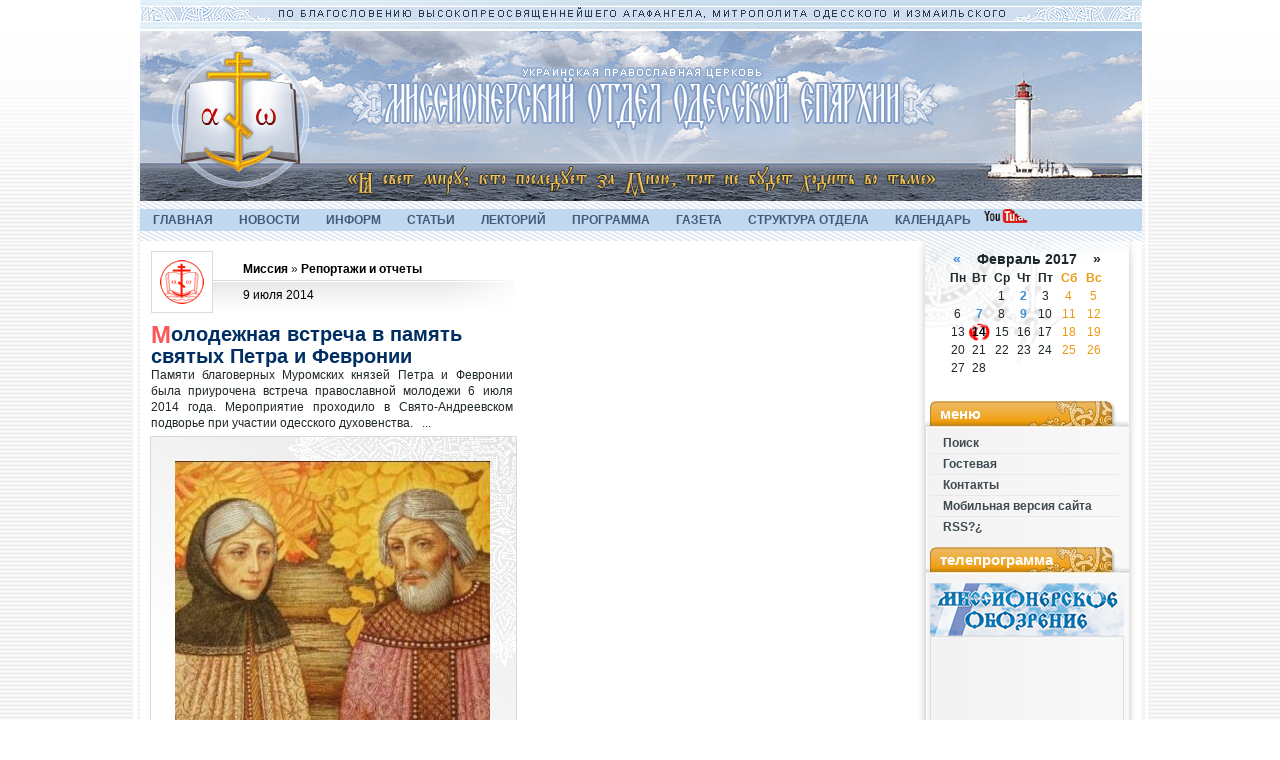

--- FILE ---
content_type: text/html; charset=windows-1251
request_url: https://missia.od.ua/tags/%CC%EE%EB%EE%E4%E5%E6%ED%E0%FF+%E2%F1%F2%F0%E5%F7%E0/
body_size: 13065
content:
<!DOCTYPE html>
<html lang="ru">
<head>

  <script type="text/javascript" src="//vk.com/js/api/openapi.js?78"></script>
  <script type="text/javascript">
  VK.init({apiId: 3405514, onlyWidgets: true});
  </script>
  <meta http-equiv="Content-Type" content="text/html; charset=windows-1251">
  <title>Молодежная встреча &raquo; † Отдел религиозного образования, катехизации и миссионерства Одесской епархии УПЦ</title>
  <meta name="description" content="Проблемы и вопросы богословской науки и духовного образования в одесской епархии, решение вопросов христианской веры, таинства богослужения и изучение истории русской православной церкви.">
  <meta name="keywords" content="одесская епархия, украинская православная церковь, религиозное образование, христианство, русская церковь, религия, русская православная церковь, православие, священник, богословие, проповеди, семинария, православное богослужение, паломничество, иконопись, история религии">
  <link rel="search" type="application/opensearchdescription+xml" href="/engine/opensearch.php" title="† Отдел религиозного образования, катехизации и миссионерства Одесской епархии УПЦ">
  <link rel="alternate" type="application/rss+xml" title="† Отдел религиозного образования, катехизации и миссионерства Одесской епархии УПЦ" href="/rss.xml">
  <script type="text/javascript" src="/engine/classes/min/index.php?charset=windows-1251&amp;g=general&amp;8"></script>
  <script type="text/javascript" src="/engine/classes/min/index.php?charset=windows-1251&amp;f=engine/classes/highslide/highslide.js&amp;8"></script>
  <link rel="shortcut icon" href="/templates/missia/images/favicon.ico">
  <link media="screen" href="/templates/missia/style/styles.css" type="text/css" rel="stylesheet">
  <link media="screen" href="/templates/missia/style/engine.css" type="text/css" rel="stylesheet">
  <script type="text/javascript" src="/templates/missia/js/libs.js"></script>
  <link media="screen" href="/templates/missia/style/QapTcha.jquery.css" type="text/css" rel="stylesheet">
  <script type="text/javascript" src="/templates/missia/js/jquery.ui.touch.js"></script>
  <script type="text/javascript" src="/templates/missia/js/QapTcha.jquery.js"></script>
  <script type="text/javascript">
  $(document).ready(function(){
        $('#QapTcha').QapTcha();
  });
  </script>
  <style>
  .smallerimg {border: 1px solid rgb(221,221,221)!important;height: 184px!important; width: 184px!important;}
  </style>
</head>
<body>
  <div id="loading-layer" style="display:none">
    Загрузка. Пожалуйста, подождите...
  </div>
  <script type="text/javascript">
  <!--
  var dle_root       = '/';
  var dle_admin      = '';
  var dle_login_hash = '';
  var dle_group      = 5;
  var dle_skin       = 'missia';
  var dle_wysiwyg    = '0';
  var quick_wysiwyg  = '1';
  var dle_act_lang   = ["Да", "Нет", "Ввод", "Отмена", "Сохранить"];
  var menu_short     = 'Быстрое редактирование';
  var menu_full      = 'Полное редактирование';
  var menu_profile   = 'Просмотр профиля';
  var menu_send      = 'Отправить сообщение';
  var menu_uedit     = 'Админцентр';
  var dle_info       = 'Информация';
  var dle_confirm    = 'Подтверждение';
  var dle_prompt     = 'Ввод информации';
  var dle_req_field  = 'Заполните все необходимые поля';
  var dle_del_agree  = 'Вы действительно хотите удалить? Данное действие невозможно будет отменить';
  var dle_complaint  = 'Укажите текст вашей жалобы для администрации:';
  var dle_big_text   = 'Выделен слишком большой участок текста.';
  var dle_orfo_title = 'Укажите комментарий для администрации к найденной грамматической ошибке';
  var dle_p_send     = 'Отправить';
  var dle_p_send_ok  = 'Уведомление успешно отправлено';
  var dle_save_ok    = 'Изменения успешно сохранены. Обновить страницу?';
  var dle_del_news   = 'Удалить статью';
  var allow_dle_delete_news   = false;
  var dle_search_delay   = false;
  var dle_search_value   = '';
  $(function(){
        FastSearch();
  });
  //-->
  </script> 
  <script type="text/javascript">


  <!--  
        hs.graphicsDir = '/engine/classes/highslide/graphics/';
        hs.wrapperClassName = 'wide-border';
        hs.numberOfImagesToPreload = 0;
        hs.showCredits = false;
        
        hs.lang = {
                loadingText :     'Загрузка...',
                playTitle :       'Просмотр слайдшоу (пробел)',
                pauseTitle:       'Пауза',
                previousTitle :   'Предыдущее изображение',
                nextTitle :       'Следующее изображение',
                moveTitle :       'Переместить',
                closeTitle :      'Закрыть (Esc)',
                fullExpandTitle : 'Развернуть до полного размера',
                restoreTitle :    'Кликните для закрытия картинки, нажмите и удерживайте для перемещения',
                focusTitle :      'Сфокусировать',
                loadingTitle :    'Нажмите для отмены'
        };
        
  //-->
  </script>
  <div id="top" class="wwide">
    <div class="range">
      <div class="top_img"></div>
      <div class="topmenu_container">
        <div class="topmenu_container2">
          <ul id="topmenu2">
            <li>
              <a href="/">ГЛАВНАЯ</a>
            </li>
            <li>
              <a href="/report">НОВОСТИ</a>
            </li>
            <li>
              <a href="/in-form">ИНФОРМ</a>
            </li>
            <li>
              <a href="/articles">СТАТЬИ</a>
            </li>
            <li>
              <a href="/lectoriy">ЛЕКТОРИЙ</a>
            </li>
            <li>
              <a href="/review">ПРОГРАММА</a>
            </li>
            <li>
              <a href="/newspaper">ГАЗЕТА</a>
            </li>
            <li>
              <a href="/">СТРУКТУРА ОТДЕЛА</a>
              <ul>
                <li>
                  <a href="/help">ПОМОЩЬ ДЕТЯМ</a>
                </li>
                <li>
                  <a href="/lifecentr">ЦЕНТР "ЖИЗНЬ"</a>
                </li>
                <li>
                  <a href="/turizm">ТУРКЛУБ «ПУТЬ»</a>
                </li>
                <li>
                  <a href="/peresvet">ВПК «ПЕРЕСВЕТ»</a>
                </li>
              </ul>
            </li>
            <li>
              <a href="/calendar">КАЛЕНДАРЬ</a>
            </li>
            <li><img src="/templates/missia/images/youtube.png" height="14px" style="padding-bottom:1px"></li>
          </ul>
        </div>
      </div>
    </div>
  </div>
  <div class="range">
    <div class="rightcolumn" id="rcol">
      <div class="rcol_top">
        <div id="calendar-layer">
          <table id="calendar" cellpadding="3" class="calendar">
            <tr>
              <th colspan="7" class="monthselect">
                <a class="monthlink" onclick="doCalendar('01','2017','right'); return false;" href="/2017/01/" title="Предыдущий месяц">&laquo;</a>&nbsp;&nbsp;&nbsp;&nbsp;Февраль 2017&nbsp;&nbsp;&nbsp;&nbsp;&raquo;
              </th>
            </tr>
            <tr>
              <th class="workday">Пн</th>
              <th class="workday">Вт</th>
              <th class="workday">Ср</th>
              <th class="workday">Чт</th>
              <th class="workday">Пт</th>
              <th class="weekday">Сб</th>
              <th class="weekday">Вс</th>
            </tr>
            <tr>
              <td colspan="2">&nbsp;</td>
              <td class="day">1</td>
              <td class="day-active-v">
                <a class="day-active-v" href="/2017/02/02/" title="Все посты за 02 февраля 2017">2</a>
              </td>
              <td class="day">3</td>
              <td class="weekday">4</td>
              <td class="weekday">5</td>
            </tr>
            <tr>
              <td class="day">6</td>
              <td class="day-active-v">
                <a class="day-active-v" href="/2017/02/07/" title="Все посты за 07 февраля 2017">7</a>
              </td>
              <td class="day">8</td>
              <td class="day-active-v">
                <a class="day-active-v" href="/2017/02/09/" title="Все посты за 09 февраля 2017">9</a>
              </td>
              <td class="day">10</td>
              <td class="weekday">11</td>
              <td class="weekday">12</td>
            </tr>
            <tr>
              <td class="day">13</td>
              <td class="day-active-v day-current">
                <a class="day-active-v" href="/2017/02/14/" title="Все посты за 14 февраля 2017">14</a>
              </td>
              <td class="day">15</td>
              <td class="day">16</td>
              <td class="day">17</td>
              <td class="weekday">18</td>
              <td class="weekday">19</td>
            </tr>
            <tr>
              <td class="day">20</td>
              <td class="day">21</td>
              <td class="day">22</td>
              <td class="day">23</td>
              <td class="day">24</td>
              <td class="weekday">25</td>
              <td class="weekday">26</td>
            </tr>
            <tr>
              <td class="day">27</td>
              <td class="day">28</td>
              <td colspan="5">&nbsp;</td>
            </tr>
          </table>
        </div>
      </div>
      <div class="block_header first">
        меню
      </div>
      <div class="block_content" style="overflow:visible; padding-left:15px; float:none"></div>
      <div style="height:5px; width:100%; float:left">
        &nbsp;
      </div>
      <div class="block_content">
        <ul class="lmenu reset">
          <li>
            <a href="/index.php?do=search">Поиск</a>
          </li>
          <li>
            <a href="/index.php?newsid=91">Гостевая</a>
          </li>
          <li>
            <a href="/index.php?do=feedback">Контакты</a>
          </li>
          <li>
            <a href="/index.php?action=mobile">Мобильная версия сайта</a>
          </li>
          <li>
            <a href="/info.html">RSS?&iquest;</a>
          </li>
        </ul>
      </div>
      <div class="block_header">
        телепрограмма
      </div>
      <div class="block_content" style="padding-left:15px; padding-top:9px">
        <a href="/review"><img src="/templates/missia/images/logo/obozrenie.png" alt="Миссионерское Обозрение" align="absmiddle" title="Миссионерское Обозрение"></a> <iframe src="https://www.youtube.com/embed/stt4JI7F0Uc?wmode=transparent&rel=0" width="182" height="137" frameborder="0" allowfullscreen wmode="Opaque" title="YouTube video player" style="padding: 5px;border: solid 1px #ddd;"></iframe>
        <div class="block_txt" style="text-align: none; margin-left:0px">
          <center>
            <a id="all_comm" href="/review"><span style="color:#F00; font-weight:bold">А</span>РХИВ ПЕРЕДАЧ</a>
          </center>
        </div>
      </div>
      <div class="block_header">
        газета
      </div>
      <div class="block_content" style="padding-left:15px; padding-top:9px">
        <img src="/uploads/blockpro/184x184_1412424987_gazeta8.jpg" class="iCatName" style="border: 1px solid rgb(221,221,221);height: 184px; width: 184px;" alt="Миссионерское Обозрение" align="absmiddle" title="Миссионерское Обозрение">
        <div class="block_txt" style="text-align: none; margin-left:0px">
          <center>
            <a id="all_comm" href="/newspaper"><span style="color:#F00; font-weight:bold">А</span>РХИВ ГАЗЕТЫ</a>
          </center>
        </div>
      </div>
      <div class="block_header">
        журнал
      </div>
      <div class="block_content" style="padding-left:15px; padding-top:9px">
        <div class="block_txt" style="text-align: none; margin-left:0px">
          <center>
            <span style="color:#F00; font-weight:bold">А</span>РХИВ ЖУРНАЛА
          </center>
        </div>
      </div>
      <div class="block_header">
        популярные
      </div>
      <div class="block_content">
        <ul class="top-news">
          <li>
            <a href="/1825-v-odessu-dostavleny-moschi-svyatogo-velikomuchenika-panteleimona-so-svyatoy-gory-afon.html" class="catName"><img class="iCatName" src="/uploads/posts/2017-02/thumbs/1486158257_16387864_385740958445748_6996148971736204717_n.jpg" alt="В Одессу доставлены мощи святого великомученика Пантеле ..."></a>
            <p class="bukvica2">В Одессу доставлены мощи святого великомученика Пантеле ...</p>
            <p>&nbsp;&nbsp; Великая православная святыня &ndash;</p>
          </li>
          <li>
            <a href="/1823-v-tatyanin-den-odessity-molilis-o-mire-i-blagopoluchii.html" class="catName"><img class="iCatName" src="/uploads/posts/2017-01/thumbs/1485442586_16358968_382388812114296_478679277_n.jpg" alt="В Татьянин день одесситы молились о мире и благополучии"></a>
            <p class="bukvica2">В Татьянин день одесситы молились о мире и благополучии</p>
            <p>25 января Православная церковь отмечает день</p>
          </li>
          <li>
            <a href="/1821-v-prazdnik-krescheniya-gospodnya-v-odesskom-sledstvennom-izolyatore-zaklyuchennye-vpervye-okunulis-v-kreschenskoy-kupeli.html" class="catName"><img class="iCatName" src="/uploads/posts/2017-01/thumbs/1484849230_17j_3433_1.jpg" alt="В праздник Крещения Господня в Одесском следственном из ..."></a>
            <p class="bukvica2">В праздник Крещения Господня в Одесском следственном из ...</p>
            <p>В праздник Крещения Господня 19 января 2017 года</p>
          </li>
          <li>
            <a href="/1837-v-odessu-so-svyatoy-gory-afon-dostavlena-ikona-bozhiey-materi-otrada-i-uteshenie.html" class="catName"><img class="iCatName" src="/uploads/posts/2017-02/thumbs/1487106020__73o0100.jpg" alt="В Одессу со Святой Горы Афон доставлена икона Божией Ма ..."></a>
            <p class="bukvica2">В Одессу со Святой Горы Афон доставлена икона Божией Ма ...</p>
            <p>Сегодня, 14 февраля 2017 года,&nbsp; по</p>
          </li>
          <li>
            <a href="/1822-v-odesskom-sizo-v-hrame-svyaschennomuchenika-anatoliya-odesskogo-proshla-bozhestvennaya-liturgiya-po-sluchayu-dnya-pamyati-svyatogo.html" class="catName"><img class="iCatName" src="/uploads/posts/2017-01/thumbs/1485293939_16265330_380705458949298_8122889160615492601_n.jpg" alt="В Одесском СИЗО, в храме священномученика Анатолия Одес ..."></a>
            <p class="bukvica2">В Одесском СИЗО, в храме священномученика Анатолия Одес ...</p>
            <p>23 января &ndash; день памяти священномученика</p>
          </li>
          <li>
            <a href="/1834-svyatye-novomucheniki-i-ispovedniki-zemli-nashey-molite-boga-o-nas.html" class="catName"><img class="iCatName" src="/uploads/posts/2017-02/thumbs/1486668699_2997415.jpg" alt="Святые новомученики и исповедники земли нашей, молите Б ..."></a>
            <p class="bukvica2">Святые новомученики и исповедники земли нашей, молите Б ...</p>
            <p>Каждый день в своих богослужениях Православная</p>
          </li>
          <li>
            <a href="/1835-grigoriy-bogoslov-velikiy-propovednik-istiny-sluzhitel-slova-bozhiya.html" class="catName"><img class="iCatName" src="/uploads/posts/2017-02/thumbs/1486672311_i400.jpg" alt="Григорий Богослов - великий проповедник истины, служит ..."></a>
            <p class="bukvica2">Григорий Богослов - великий проповедник истины, служит ...</p>
            <p>7 февраля Церковь чтит память святителя Григория</p>
          </li>
          <li>
            <a href="/1836-19-yanvarya-kreschenie-gospodne.html" class="catName"><img class="iCatName" src="/uploads/posts/2017-02/thumbs/1486739903_52895.p.jpg" alt="19 января - Крещение Господне"></a>
            <p class="bukvica2">19 января - Крещение Господне</p>
            <p>19 января православные верующие отмечают Крещение</p>
          </li>
        </ul>
      </div>
      <div class="block_header">
        комментарии
      </div>
      <div class="block_content">
        <script type="text/javascript" src="/engine/modules/lastcomments/hint/show.js"></script>
        <link rel="stylesheet" type="text/css" href="/engine/modules/lastcomments/style.css">
        <div class="lastcomments" id="lastcomments">
          <ul>
            <li onmouseover="balloon.showTooltip(event,'load:lastcomments_7348899dcce5e87e645d1b309f8e8300')">
              <div class="info">
                Написал(а): <b></b>
              </div>
              <div class="info">
                <p class="bukvica2"><a href="/news/articles/in-form/page,1,3,164-pravda-ob-uchenii-olgi-asauljak..html">Правда об учении Ольги Асауляк.</a></p>
              </div><span id="lastcomments_7348899dcce5e87e645d1b309f8e8300" style="display:none">Более 10 лет являюсь приверженцем ШЕП. Никогда не сомневалась в этом учении, так как оно очень совпадает по всем параметрам с христианским учением. Очень трудно найти ловушки, которые расставили темные силы на пути тех, кто искренне стремится к Богу. Я считаю себя, по прошествии стольких лет, все-таки, обманутой. Школа не приблизила меня к Богу. Я поняла, что это путь тупиковый. Помог мне расставить все точки над &quot;И&quot; - святитель Игнатий Брянчанинов. Именно к его трудам подводил меня Господь, когда я только вступила в ШЕП. Но, увы... только сейчас дошло мое сознание до этих трудов. В своих трудах святой Игнатий пишет, что все эзотерические и чрезмерные знания оказывают на неподготовленную и неочищенную душу очень вредное влияние. Идет возрастание гордыни, а человек этого не замечает - он только еще и еще желает подобных знаний, становясь зависимым. Имя этому - духовно-умственная наркомания.</span>
            </li>
            <li onmouseover="balloon.showTooltip(event,'load:lastcomments_5f665beb3c35b559c20ef32326fad123')">
              <div class="info">
                Написал(а): <b></b>
              </div>
              <div class="info">
                <p class="bukvica2"><a href="/news/report/1725-molodezhnaya-vstrecha-v-pamyat-svyatyh-petra-i-fevronii.html">Молодежная встреча в память свят ...</a></p>
              </div><span id="lastcomments_5f665beb3c35b559c20ef32326fad123" style="display:none">Встреча была действительно хорошей. Спасибо за мероприятие, очень радует что в Одессе проводятся такие встречи.<br>
              Особо порадовал струнный квартет <img style="vertical-align: middle;border: none;" alt="smile" src="/engine/data/emoticons/smile.gif"></span>
            </li>
            <li onmouseover="balloon.showTooltip(event,'load:lastcomments_3d0486325b6d67a62e97fc2d7228a13e')">
              <div class="info">
                Написал(а): <b></b>
              </div>
              <div class="info">
                <p class="bukvica2"><a href="/news/report/1725-molodezhnaya-vstrecha-v-pamyat-svyatyh-petra-i-fevronii.html">Молодежная встреча в память свят ...</a></p>
              </div><span id="lastcomments_3d0486325b6d67a62e97fc2d7228a13e" style="display:none">была на встрече, очень понравилось! Причем когда шла на мероприятие иронично думала &quot;ну вот, о семейной жизни будет рассказывать монах&quot;, а потом было стыдно за такие мысли - владыка Диадор настолько прямо и по-сути говорил о важности семейных отношений, построенных на высокоморальных принципах, что стало понятно и безо всякого опыта &quot;не обязательно прыгать с многоэтажки, чтобы говорить о возможной смерти&quot;.<br>
              Понравилось, что все друзья и я в т.ч уходили с приятным ощущением &quot;мало посидели, поговорить бы еще, поспрашивать, послушать&quot; - все в меру. Супруги Филипчуки впечатлили - низкий поклон Владимиру Станиславовичу и Людмиле Алексеевне за их достойный пример семейной жизни, как говорится &quot;Дай Бог каждому!&quot;. есть чему поучиться.<br>
              <br>
              Надеюсь не за горами следующее приятное мероприятие молодежного отдела! Благодарим о.Максима за его труды и энтузиазм!</span>
            </li>
            <li onmouseover="balloon.showTooltip(event,'load:lastcomments_534923500c7dc26bed8b6066d170d1b9')">
              <div class="info">
                Написал(а): <b></b>
              </div>
              <div class="info">
                <p class="bukvica2"><a href="/news/articles/in-form/983-o-tainstvah-krescheniya-i-moropomazaniya.html">О Таинствах крещения и миропомаз ...</a></p>
              </div><span id="lastcomments_534923500c7dc26bed8b6066d170d1b9" style="display:none">Здравствуйте!<br>
              Меня пригласили быть крёстной для мальчика. Украина, Одесская обл., Татарбунарский район, с. Белолесье.<br>
              Сегодня договаривались с батюшкой о крещении, и батюшка отказал в крещении 16 августа, т.к. будет Успенский пост и в пост никто не крестит. Но моего ребенка-то крестили в пост! И сегодня я была в церкви и задала вопрос, почему отказывают! Батюшка сказал, что в пост не венчают, а крестить можно!<br>
              Родители мальчика поехали в Татарбунары, но и там батюшка отказал! Почему?!</span>
            </li>
            <li onmouseover="balloon.showTooltip(event,'load:lastcomments_05b9669aaf43ecfd7b670c70e07745ec')">
              <div class="info">
                Написал(а): <b></b>
              </div>
              <div class="info">
                <p class="bukvica2"><a href="/news/articles/mission/1414-bogorodichnyy-centr-pod-maskoy-neogumanizma.html">"Богородичный центр" под маско ...</a></p>
              </div><span id="lastcomments_05b9669aaf43ecfd7b670c70e07745ec" style="display:none">Да, знаю, что легче всего верят лжи! Но новое время покажет , что в жизни и творчестве блаженного Иоанна (В.Я.Береславского), выдающегося мыслителя, поэта, музыканта и писателя более 400 книг, правда и доброта непобедимы и бессмертны!<br>
              Практика богомилизма, открываемая блаженным Иоанном - универсальный путь, следуя которым человечество достигнет своего наивысшего предназначения: единства со Всевышним!<br>
              B творчестве писателя блаженного Иоанна я нашла ответы на мои вопросы, которые мучили меня многие годы.<br>
              Я увидела свет в учении блаженного Иоанна:<br>
              &quot;Религия всегда утверждает дистантного бога. Бог обитает во времени и пространстве, которые дистантны человеку, т.е. в историческом прошлом. В алтаре, в священном писании, в облатке причастия, в священнике во время таинства, в храме, в святых, в мощах... где угодно, только не в человеке.<br>
              Такова характерная черта всех мировых религий как выродившихся образцов архетипической духовности.<br>
              Другая крайность - атеизм.<br>
              В первом случае, Божество предпочитается в ущерб человеку. Во втором - человек в ущерб Божеству.<br>
              Для атеистов бог ничто, человек всё.<br>
              Для теологов человек ничто, бог - всё...<br>
              Век религии и атеизма закончился.<br>
              Две крайности сходятся, неразрешимое противоречие разрешается в новом гуманизме.<br>
              Его основной принцип: божество не где-то во времени и пространстве, а единственно - в человеке!&quot;</span>
            </li>
            <li onmouseover="balloon.showTooltip(event,'load:lastcomments_e28444757e0cc93f61e823882ab79c0d')">
              <div class="info">
                Написал(а): <b></b>
              </div>
              <div class="info">
                <p class="bukvica2"><a href="/news/articles/in-form/1688-sergey-averincev-svidetelstvo-pravdy-v-epohu-totalitarizma.html">Сергей Аверинцев: свидетельство ...</a></p>
              </div><span id="lastcomments_e28444757e0cc93f61e823882ab79c0d" style="display:none">Прошу прощения за текстовую ошибку: Честертон, а не Толкиен. Хотя и к творчеству Толкиена относился с уважением ( любовь его собственных детей к творчеству писателя этому также способствовала). Евгений Борисович Пастернак вспоминал, что во время одного из своих визитов в Великобританию, когда свободного времени (вне конференций) было всего несколько часов, да и то ок. 23 00, они возили ночью Сергея Сергеевича на могилу Толкиена, дабы он почтил память выдающегося писателя</span>
            </li>
            <li onmouseover="balloon.showTooltip(event,'load:lastcomments_675c2a9bd7a6f4096d23ff224c65246d')">
              <div class="info">
                Написал(а): <b></b>
              </div>
              <div class="info">
                <p class="bukvica2"><a href="/news/articles/in-form/163-dvizhenie-nju-jejjdzh.-pravoslavnyjj-vzgljad..html">Движение «Нью-Эйдж». Православны ...</a></p>
              </div><span id="lastcomments_675c2a9bd7a6f4096d23ff224c65246d" style="display:none">Абсолютно согласна с мнением автора статьи. Молодец. Нью Эйдж - погибель душе, однозначно.</span>
            </li>
            <li onmouseover="balloon.showTooltip(event,'load:lastcomments_9bcaf7c8fb5b10a9ce4d1b14339b16ab')">
              <div class="info">
                Написал(а): <b></b>
              </div>
              <div class="info">
                <p class="bukvica2"><a href="/news/articles/in-form/1658-pravoslavnoe-kino.html">Православное кино</a></p>
              </div><span id="lastcomments_9bcaf7c8fb5b10a9ce4d1b14339b16ab" style="display:none">Я не согласен, что нецерковный человек должен готовится к просмотру православного фильма! Никто этого не будет делать, кино останется непонятым! Надо снимать так, чтобы всё было понятно.</span>
            </li>
            <li onmouseover="balloon.showTooltip(event,'load:lastcomments_df0efeb7b4fe41f917c461e40354ca02')">
              <div class="info">
                Написал(а): <b></b>
              </div>
              <div class="info">
                <p class="bukvica2"><a href="/news/report/1652-v-odesse-sostoyalsya-vtoroy-forum-pravoslavnoy-molodezhi-cennost-vremeni.html">В Одессе состоялся второй Форум ...</a></p>
              </div><span id="lastcomments_df0efeb7b4fe41f917c461e40354ca02" style="display:none">Замечательная статья, спасибо за этот материал</span>
            </li>
            <li onmouseover="balloon.showTooltip(event,'load:lastcomments_abc09c5308ee1605167bcabed25ea5cf')">
              <a href="/user/%C2%E0%EB%E5%ED%F2%E8%ED/" class="avatar"><img src="/uploads/fotos/foto_2.jpg" width="48" height="48" alt="Валентин"></a>
              <div class="info">
                Написал(а): <b><a onclick="ShowProfile('%C2%E0%EB%E5%ED%F2%E8%ED', '/user/%C2%E0%EB%E5%ED%F2%E8%ED/'); return false;" href="/user/%C2%E0%EB%E5%ED%F2%E8%ED/"><span style="color:#FF0000">Валентин</span></a></b>
              </div>
              <div class="info">
                <p class="bukvica2"><a href="/news/articles/in-form/166-ob-uchenii-baptistov.html">Об учении баптистов</a></p>
              </div><span id="lastcomments_abc09c5308ee1605167bcabed25ea5cf" style="display:none"></span>
              <div class="quote">
                <span id="lastcomments_abc09c5308ee1605167bcabed25ea5cf" style="display:none">То, что в статье столько ошибок, побудило меня написать коммент...</span>
              </div><span id="lastcomments_abc09c5308ee1605167bcabed25ea5cf" style="display:none">Пожалуйста конкретно.<br></span>
              <div class="quote">
                <span id="lastcomments_abc09c5308ee1605167bcabed25ea5cf" style="display:none">Если ваша вера самая правильная, почему вы гнали, притесняли и даже убивали инакомыслящих?</span>
              </div><span id="lastcomments_abc09c5308ee1605167bcabed25ea5cf" style="display:none"><br>
              Соглано данным журнала «National geographic», всего в русской истории зафиксировано 99 случаев сожжения ведьм и колдунов (ср. в других странах: Франция — 4000, Швейцария — 4000, Германия — 25000, Испания — 300, Португалия — 7, Ирландия — 2). Охота на ведьм в России // National geographic. 2007, № 2] Как мы видим протестантские страны отличились ...<br></span>
              <div class="quote">
                <span id="lastcomments_abc09c5308ee1605167bcabed25ea5cf" style="display:none">А вот в пример доброго исполнения слов Христа, баптисты никогда не гнали и никого не убивали за инакомыслие, напротив своим примером и исполнение слов своего Учителя подавали добрый пример всем людям!</span>
              </div><span id="lastcomments_abc09c5308ee1605167bcabed25ea5cf" style="display:none">Практически полное уничтожение индейского народа, а также черное рабство истинно баптисткие и методистские подвиги. Хижину Дяди Тома читали? Волосы дыбом встают!</span>
            </li>
          </ul>
        </div>
        <div class="block_txt" style="text-align: none;">
          <center>
            <a id="all_comm" href="/index.php?do=lastcomments"><span style="color:#F00; font-weight:bold">в</span>се коммертарии</a>
          </center>
        </div>
      </div>
      <div class="block_header">
        rss-новости
      </div>
      <div class="block_content">
        <div class="block_txt block_txt1">
          <div class="informer">
            <p><b>Игорь Додон настоял на том, чтобы крест вернулся на молдавский флаг в мусульманской стране</b></p>
            <div class="discript">
              Игорь Додон в Иране настоял на том, чтобы на флаге Молдавии осталось изображение креста и скипетра.
            </div>
          </div>
          <div class="informer">
            <p><b>Телеканал «Союз» покажет фильм митрополита Илариона «Сретение»</b></p>
            <div class="discript">
              15 февраля 2017 года на телеканале «Союз» состоится показ фильма «Сретение». Автор и ведущий – митрополит Волоколамский Иларион (Алфеев). Режиссер – Мария Гусева. Начало показа – в 01:00, повтор в ...
            </div>
          </div>
          <div class="informer">
            <p><b>Подготовка убийства Католикоса-Патриарха всея Грузии: обнародованы детали</b></p>
            <div class="discript">
              Прокуратура Грузии официально подтвердила информацию о покушении на убийство главы Грузинской Православной Церкви Католикоса-Патриарха всея Грузии Илии II. Как выяснилось, арестованный в аэропорту ...
            </div>
          </div>
        </div>
      </div>
      <div class="block_header">
        обращение
      </div>
      <div class="block_content">
        <div class="block_txt">
          <strong>Д</strong>орогие читатели! Всякий православный христианин в течение всей своей жизни должен приступать к Таинствам Исповеди и Причащения как самым важным Таинствам Христовой Церкви. Если до сих пор это было вам неизвестно, или другие причины отвлекали вас от этих спасительных Таинств, умоляем вас устранить это недоразумение. <span style="color:#F00; font-weight:bold">П</span><a href="/index.php?do=static&amp;page=prichastie">риходите к Исповеди и Причастию и да благословит вас Господь!</a>
        </div>
      </div>
      <div class="block_header">
        телефон
      </div>
      <div class="block_content">
        <div class="block_txt">
          <strong>У</strong>важаемые посeтители, у нас работает телефон доверия! Вы можете звонить на номер <span style="color:#F00">+38 (048) 795-61-25</span> с 9.00 до 21.00. <span style="color:#F00; font-weight:bold">П</span><a href="/index.php?do=static&page=telefon_doverija">одробнее...</a>
        </div>
      </div>
      <div class="block_header">
        ссылки
      </div>
      <div class="block_content">
        <div class="block_txt"><img src="/templates/missia/images/mindguard.gif" style="padding-bottom:1px" height="60px"> <img src="/templates/missia/images/parentscom.gif" style="padding-bottom:1px" height="60px"></div>
      </div>
      <div class="block_header">
        облако
      </div>
      <div class="block_content">
        <div class="block_txt">
          <a href="/tags/2012/" class="clouds_xsmall" title="Найдено публикаций: 9">2012</a>, <a href="/tags/%C0%E3%E0%F4%E0%ED%E3%E5%EB/" class="clouds_small" title="Найдено публикаций: 17">Агафангел</a>, <a href="/tags/%C1%EE%E6%E5%F1%F2%E2%E5%ED%ED%E0%FF+%EB%E8%F2%F3%F0%E3%E8%FF/" class="clouds_xsmall" title="Найдено публикаций: 8">Божественная литургия</a>, <a href="/tags/%CA%E0%F1%EF%E5%F0%EE%E2%F1%EA%E0%FF+%E8%EA%EE%ED%E0/" class="clouds_xsmall" title="Найдено публикаций: 13">Касперовская икона</a>, <a href="/tags/%CE%E4%E5%F1%F1%EA%E0%FF+%FE%F0%E8%E4%E8%F7%E5%F1%EA%E0%FF+%E0%EA%E0%E4%E5%EC%E8%FF/" class="clouds_xsmall" title="Найдено публикаций: 11">Одесская юридическая академия</a>, <a href="/tags/%CF%E0%F1%F5%E0/" class="clouds_xsmall" title="Найдено публикаций: 9">Пасха</a>, <a href="/tags/%CF%F0%E0%E2%EE%F1%EB%E0%E2%ED%E0%FF+%F1%E5%EC%FC%FF/" class="clouds_xsmall" title="Найдено публикаций: 8">Православная семья</a>, <a href="/tags/%D1%E2%E5%F2+%D0%EE%E6%E4%E5%F1%F2%E2%E0/" class="clouds_xsmall" title="Найдено публикаций: 10">Свет Рождества</a>, <a href="/tags/%D1%E5%EA%F2%FB/" class="clouds_xsmall" title="Найдено публикаций: 3">Секты</a>, <a href="/tags/%E0%E1%EE%F0%F2/" class="clouds_xsmall" title="Найдено публикаций: 6">аборт</a>, <a href="/tags/%E0%F1%E0%F3%EB%FF%EA/" class="clouds_xsmall" title="Найдено публикаций: 3">асауляк</a>, <a href="/tags/%E0%F3%E4%E8%EE/" class="clouds_large" title="Найдено публикаций: 49">аудио</a>, <a href="/tags/%E1%EB%E0%E3%EE%F2%E2%EE%F0%E8%F2%E5%EB%FC%ED%EE%F1%F2%FC/" class="clouds_xsmall" title="Найдено публикаций: 8">благотворительность</a>, <a href="/tags/%E2%E8%E4%E5%EE/" class="clouds_xlarge" title="Найдено публикаций: 51">видео</a>, <a href="/tags/%E2%F2%EE%F0%E0%FF+%EC%E8%F0%EE%E2%E0%FF+%E2%EE%E9%ED%E0/" class="clouds_xsmall" title="Найдено публикаций: 4">вторая мировая война</a>, <a href="/tags/%E2%FB%F1%F2%E0%E2%EA%E0-%FF%F0%EC%E0%F0%EA%E0/" class="clouds_xsmall" title="Найдено публикаций: 10">выставка-ярмарка</a>, <a href="/tags/%E3%E0%E7%E5%F2%E0/" class="clouds_large" title="Найдено публикаций: 39">газета</a>, <a href="/tags/%E4%E5%F2%E8/" class="clouds_small" title="Найдено публикаций: 26">дети</a>, <a href="/tags/%E4%E8%F1%EA%F3%F1%F1%E8%EE%ED%ED%FB%E9+%EA%EB%F3%E1/" class="clouds_xsmall" title="Найдено публикаций: 7">дискуссионный клуб</a>, <a href="/tags/%E8%F1%F2%EE%F0%E8%FF/" class="clouds_small" title="Найдено публикаций: 19">история</a>, <a href="/tags/%EA%EE%ED%F4%E5%F0%E5%ED%F6%E8%FF/" class="clouds_xsmall" title="Найдено публикаций: 7">конференция</a>, <a href="/tags/%EA%F0%E5%F1%F2%ED%FB%E9+%F5%EE%E4/" class="clouds_medium" title="Найдено публикаций: 38">крестный ход</a>, <a href="/tags/%EB%E5%EA%F6%E8%FF/" class="clouds_medium" title="Найдено публикаций: 38">лекция</a>, <a href="/tags/%EC%E8%F2%F0%EE%EF%EE%EB%E8%F2+%E0%E3%E0%F4%E0%ED%E3%E5%EB/" class="clouds_xsmall" title="Найдено публикаций: 7">митрополит агафангел</a>, <a href="/tags/%EC%EE%EB%E5%E1%E5%ED/" class="clouds_xsmall" title="Найдено публикаций: 5">молебен</a>, <a href="/tags/%EC%EE%EB%E8%F2%E2%E0/" class="clouds_xsmall" title="Найдено публикаций: 5">молитва</a>, <a href="/tags/%EC%EE%ED%E0%F1%F2%FB%F0%FC/" class="clouds_xsmall" title="Найдено публикаций: 4">монастырь</a>, <a href="/tags/%ED%E0%F3%EA%E0/" class="clouds_xsmall" title="Найдено публикаций: 4">наука</a>, <a href="/tags/%ED%E5%E2%FB%E4%F3%EC%E0%ED%ED%FB%E5+%E8%F1%F2%EE%F0%E8%E8/" class="clouds_xsmall" title="Найдено публикаций: 4">невыдуманные истории</a>, <a href="/tags/%EE%EA%EA%F3%EB%FC%F2%E8%E7%EC/" class="clouds_xsmall" title="Найдено публикаций: 4">оккультизм</a>, <a href="/tags/%EE%F1%E2%FF%F9%E5%ED%E8%E5/" class="clouds_xsmall" title="Найдено публикаций: 5">освящение</a>, <a href="/tags/%EF%E0%F2%F0%E8%E0%F0%F5+%EA%E8%F0%E8%EB%EB/" class="clouds_xsmall" title="Найдено публикаций: 9">патриарх кирилл</a>, <a href="/tags/%EF%F0%E0%E2%EE%F1%EB%E0%E2%E8%E5/" class="clouds_xsmall" title="Найдено публикаций: 4">православие</a>, <a href="/tags/%EF%F0%E0%E2%EE%F1%EB%E0%E2%ED%FB%E5+%F2%F0%E0%E4%E8%F6%E8%E8/" class="clouds_xsmall" title="Найдено публикаций: 7">православные традиции</a>, <a href="/tags/%EF%F0%E0%E2%EE%F1%EB%E0%E2%ED%FB%E9+%EC%EE%EB%EE%E4%E5%E6%ED%FB%E9+%F6%E5%ED%F2%F0/" class="clouds_xsmall" title="Найдено публикаций: 5">православный молодежный центр</a>, <a href="/tags/%F1%E2%FF%F9%E5%ED%ED%EE%F1%EB%F3%E6%E8%F2%E5%EB%E8/" class="clouds_xsmall" title="Найдено публикаций: 6">священнослужители</a>, <a href="/tags/%F1%E5%EA%F2%E0/" class="clouds_xsmall" title="Найдено публикаций: 10">секта</a>, <a href="/tags/%F6%E5%ED%F2%F0+%AB%E6%E8%E7%ED%FC%BB/" class="clouds_xsmall" title="Найдено публикаций: 4">центр «жизнь»</a>, <a href="/tags/%FD%E2%EE%EB%FE%F6%E8%FF/" class="clouds_xsmall" title="Найдено публикаций: 4">эволюция</a>, <a href="/tags/%FE%E2%E5%ED%E0%EB%FC%ED%E0%FF+%FE%F1%F2%E8%F6%E8%FF/" class="clouds_xsmall" title="Найдено публикаций: 6">ювенальная юстиция</a><br>
          <br>
          <a href="/tags/">Показать все теги</a>
        </div>
      </div>
      <div class="rcol_bottom" id="rcol_bott">
        &nbsp;
      </div>
    </div>
    <div class="datacontainer" id="datacont">
      <div class="data_lcol catalog" id="id_data_lcol">
        <div id='dle-content'>
          <div class="cat_oneitem base shortstory">
            <div class="cstm_hdr_left"><img src="/templates/missia/images/category/missia.png"></div>
            <div class="cstm_hdr_right">
              <div class="cstm_category">
                <a href="/news/">Миссия</a> &raquo; <a href="/news/report/">Репортажи и отчеты</a>
              </div>
              <div class="cstm_date">
                <a href="/2014/07/09/">9 июля 2014</a>
              </div>
            </div>
            <div class="cstm_title">
              <a href="/1725-molodezhnaya-vstrecha-v-pamyat-svyatyh-petra-i-fevronii.html">Молодежная встреча в память святых Петра и Февронии</a>
            </div>
            <div class="cstm_story">
              <div id="news-id-1725">
                <p>Памяти благоверных Муромских князей Петра и Февронии была приурочена встреча православной молодежи 6 июля 2014 года. Мероприятие проходило в Свято-Андреевском подворье при участии одесского духовенства.&nbsp; &nbsp;...</p>
                <div class="cstm_img">
                  <a href="/uploads/posts/2014-07/1404890781_petr-i-fevroniya-1.jpeg" onclick="return hs.expand(this)"><img src="/uploads/posts/2014-07/thumbs/1404890781_petr-i-fevroniya-1.jpeg" alt='Молодежная встреча в память святых Петра и Февронии' title='Молодежная встреча в память святых Петра и Февронии'></a>
                </div>
              </div>
            </div>
            <div class="cstm_tags">
              <b color="red">теги:</b> <a href="/tags/%CC%EE%EB%EE%E4%E5%E6%ED%E0%FF+%E2%F1%F2%F0%E5%F7%E0/">Молодежная встреча</a>, <a href="/tags/%CF%E5%F2%F0+%E8+%D4%E5%E2%F0%EE%ED%E8%FF/">Петр и Феврония</a>, <a href="/tags/%E1%F0%E0%EA+%E8+%EE%F2%ED%EE%F8%E5%ED%E8%FF/">брак и отношения</a>
            </div>
            <div class="cstm_info">
              <span class="cstm_zakl"></span> Просмотров: 10160 <a href="/1725-molodezhnaya-vstrecha-v-pamyat-svyatyh-petra-i-fevronii.html#comment">Комментариев: 2</a>
            </div>
          </div>
        </div>
      </div>
      <div class="data_bottom">
        <div id="pager_footer"></div>
      </div>
      <div style="height:0px; background-color:#000; width:700px;clear:both">
        &nbsp;
      </div>
    </div>
  </div>
  <div id="footer" class="wwide">
    <div class="range">
      <div class="footer_img">
        <br>
        &nbsp; <a class="baner9" href='#' title='Посетителей всего, просмотров всего'>
        <script language="JavaScript">


        <!--
        r=Math.random();
        ref=document.referrer;x=screen.width;y=screen.height;
        bps=screen.colorDepth;lng=navigator.systemLanguage;
        document.write("<img src='http://tools.freehost.com.ua/cnt.php?&ct=1&cid=1623&");
        document.write("ref="+escape(ref)+"&x="+x+"&y="+y+"&bps="+bps+"&lng="+lng+"&r="+r+"' ");
        document.write("border=0>");
        //-->
        </script></a>
      </div>
    </div>
  </div>
<script defer src="https://static.cloudflareinsights.com/beacon.min.js/vcd15cbe7772f49c399c6a5babf22c1241717689176015" integrity="sha512-ZpsOmlRQV6y907TI0dKBHq9Md29nnaEIPlkf84rnaERnq6zvWvPUqr2ft8M1aS28oN72PdrCzSjY4U6VaAw1EQ==" data-cf-beacon='{"version":"2024.11.0","token":"624ca453335e491c9501e3be211e0a4b","r":1,"server_timing":{"name":{"cfCacheStatus":true,"cfEdge":true,"cfExtPri":true,"cfL4":true,"cfOrigin":true,"cfSpeedBrain":true},"location_startswith":null}}' crossorigin="anonymous"></script>
</body>
</html>


--- FILE ---
content_type: text/css; charset=
request_url: https://missia.od.ua/templates/missia/style/styles.css
body_size: 12066
content:
html,body,div,ul,ol,li,dl,dt,dd,h1,h2,h3,h4,h5,h6,pre,form,p,blockquote,fieldset,input { margin: 0; padding: 0; }
body { background: #fff url("../images/body_bg.png"); color: #1f282c; word-wrap: break-word; } 

h1, h2, h3, h4, h5 { line-height: normal; }
h1 { font-size: 1.25em; } h2 { font-size: 1.2em; } h3 { font-size: 1.15em; } h4 { font-size: 1.1em; } h5 { font-size: 1em; }

a { color: #398dd8; text-decoration: none; }
a:hover { text-decoration: underline; }
a img  { border: 0 none; }

input, textarea, select, button, body { font: 12px/16px Arial, Helvetica, sans-serif; }
input, textarea, select, button, a { outline: none; }

p { margin-bottom: 0.4em; }
hr { border: 0 none; border-top: 1px solid #dbe8ed; height: 1px; }
ul { margin: 0 0 18px 2em; list-style: disc outside; }
ol { margin: 0 0 18px 2.1em; list-style: decimal; }

.reset, .reset li { list-style: none; padding: 0; margin: 0; }

.clr { clear: both; width:690px; margin-left:8px;}
.thide, .htmenu span { overflow: hidden; display: block; height: 0; line-height: normal; }
table.userstop, table.pm, table.tableform, table.calendar { border-collapse: collapse; border-spacing: 0; }
.lcol, .rcol, form { display: inline; }
.lcol { float: left; } .rcol { float: right; }
.small { font-size: 0.9em; }

.headlinks ul li a, .menubar ul a, .lmenu li a,.loginenter li a, #topmenu a, #popular ul li a, .navigation a, .argmore a, .addcombtn, .reply a { text-decoration: none !important; }
.btn_reglog, .radial, .fbutton, .headlinks ul a, #loading-layer, .navigation a, #dropmenudiv { -webkit-border-radius: 6px; -moz-border-radius: 6px; border-radius: 6px; }

.wrapper { max-width: 1120px; width: 92%; text-align: left; margin: 0 auto; }
.wwide { width: 100%; }
.wrapper, .wwide { min-width: 978px; }



.range {border-left: 4px solid #fff; border-right: 3px solid #fff; width:1008px;margin-left:auto;margin-right:auto; overflow:hidden}

.mybutton {
	-moz-box-shadow:inset 0px 1px 0px 0px #fceaca;
	-webkit-box-shadow:inset 0px 1px 0px 0px #fceaca;
	box-shadow:inset 0px 1px 0px 0px #fceaca;
	background:-webkit-gradient( linear, left top, left bottom, color-stop(0.05, #ffce79), color-stop(1, #eeaf41) );
	background:-moz-linear-gradient( center top, #ffce79 5%, #eeaf41 100% );
	filter:progid:DXImageTransform.Microsoft.gradient(startColorstr='#ffce79', endColorstr='#eeaf41');
	background-color:#ffce79;
	-moz-border-radius:6px;
	-webkit-border-radius:6px;
	border-radius:6px;
	border:1px solid #eeb44f;
	display:inline-block;
	color:#ffffff;
	font-family:arial;
	font-size:15px;
	font-weight:bold;
	padding:6px 24px;
	text-decoration:none;
	text-shadow:1px 1px 0px #ce8e28;
}.mybutton:hover {
	background:-webkit-gradient( linear, left top, left bottom, color-stop(0.05, #eeaf41), color-stop(1, #ffce79) );
	background:-moz-linear-gradient( center top, #eeaf41 5%, #ffce79 100% );
	filter:progid:DXImageTransform.Microsoft.gradient(startColorstr='#eeaf41', endColorstr='#ffce79');
	background-color:#eeaf41;
}.mybutton:active {
	position:relative;
	top:1px;
}
/* This imageless css button was generated by CSSButtonGenerator.com */

/**
 * CSS Buttons Generator for your pleasure!
 * http://www.dextronet.com/css-buttons-generator
 * 
 * (c) Ondrej Zabojnik <zabojnik@dextronet.com>, released under the MIT license
 * 
 * Usage: 
 *   <a href="" class="shiny-button"><strong>прочитать газету</strong><br>в электронном виде</a>
 * 
 */

.shiny-button {
  display: inline-block;
  text-align: center;
  border-width: 1px;
  border-style: solid;
  text-transform: uppercase;
  text-decoration: none;
  line-height: 1.1;
  font-weight: normal;
  font-family: sans-serif;
  color: #FFFFFF;
  font-size: 12px;
  background-color: #D1A700;
  background-image: -webkit-linear-gradient(top, #d6ab00 0%, #e1b919 48%, #D1A700 49%, #D1A700 82%, #edbd00 100%);
  background-image: -moz-linear-gradient(top, #d6ab00 0%, #e1b919 48%, #D1A700 49%, #D1A700 82%, #edbd00 100%);
  background-image: -o-linear-gradient(top, #d6ab00 0%, #e1b919 48%, #D1A700 49%, #D1A700 82%, #edbd00 100%);
  background-image: linear-gradient(top, #d6ab00 0%, #e1b919 48%, #D1A700 49%, #D1A700 82%, #edbd00 100%);
  border-color: hsl(48, 42%, 35%);
  -webkit-box-shadow: inset 0 0 1px 1px #ffd014, 0 0 1px 3px rgba(0, 0, 0, 0.15);
  -moz-box-shadow: inset 0 0 1px 1px #ffd014, 0 0 1px 3px rgba(0, 0, 0, 0.15);
  box-shadow: inset 0 0 1px 1px #ffd014, 0 0 1px 3px rgba(0, 0, 0, 0.15);
  -webkit-text-shadow: 1px 1px 1px #6b5500;
  -moz-text-shadow: 1px 1px 1px #6b5500;
  -o-text-shadow: 1px 1px 1px #6b5500;
  text-shadow: 1px 1px 1px #6b5500;
  -webkit-border-radius: 21px;
  -moz-border-radius: 21px;
  border-radius: 21px;
  padding: 4.800000000000001px 12px 4.800000000000001px 12px;
}

.shiny-button strong {
  letter-spacing: 1px;
  font-size: 22px;
}

.shiny-button:hover {
  color: #FFFFFF;
  background-color: #e0b300;
  background-image: -webkit-linear-gradient(top, #e5b700 0%, #e6bf22 48%, #e0b300 49%, #e0b300 82%, #fcc900 100%);
  background-image: -moz-linear-gradient(top, #e5b700 0%, #e6bf22 48%, #e0b300 49%, #e0b300 82%, #fcc900 100%);
  background-image: -o-linear-gradient(top, #e5b700 0%, #e6bf22 48%, #e0b300 49%, #e0b300 82%, #fcc900 100%);
  background-image: linear-gradient(top, #e5b700 0%, #e6bf22 48%, #e0b300 49%, #e0b300 82%, #fcc900 100%);
  border-color: hsl(48, 40%, 34%);
  -webkit-box-shadow: inset 0 0 1px 1px #ffd52d, 0 0 1px 3px rgba(0, 0, 0, 0.15);
  -moz-box-shadow: inset 0 0 1px 1px #ffd52d, 0 0 1px 3px rgba(0, 0, 0, 0.15);
  box-shadow: inset 0 0 1px 1px #ffd52d, 0 0 1px 3px rgba(0, 0, 0, 0.15);
  -webkit-text-shadow: 1px 1px 1px #7a6100;
  -moz-text-shadow: 1px 1px 1px #7a6100;
  -o-text-shadow: 1px 1px 1px #7a6100;
  text-shadow: 1px 1px 1px #7a6100;
}

.shiny-button:active {
  color: #FFFFFF;
  background-color: #c29b00;
  background-image: -webkit-linear-gradient(top, #b89300 0%, #D1A700 100%);
  background-image: -moz-linear-gradient(top, #b89300 0%, #D1A700 100%);
  background-image: -o-linear-gradient(top, #b89300 0%, #D1A700 100%);
  background-image: linear-gradient(top, #b89300 0%, #D1A700 100%);
  padding: 5.800000000000001px 12px 3.8000000000000007px 12px;
}


/*---top---*/
#top, #top .range {height:241px;}
#top { position: relative; background: #fff url("../images/top_bg.png") repeat-x;  }
.topmenu_container, .top_img, .footer_img {margin-left:3px; width:1002px;}
.top_img {width:1002px; height:201px; background: #fff url("../images/top_img.png") no-repeat }
.rss3 {display:block; position:relative; left:871px;top:11px; width:121px; height:119px; background: url("../images/rss3.png") no-repeat; background-position:0 0; overflow:hidden;}
.rss3:hover {background: url("../images/rss3.png") no-repeat; background-position:0 -119px; }
.rss2 {display:block; position:relative; left:914px;top:35px; width:59px; height:49px; background: url("../images/rss2.png") no-repeat; background-position:0 0; overflow:hidden;}
.rss2:hover {background: url("../images/rss2.png") no-repeat; background-position:0 -49px; }

.topmenu_container {height: 33px; padding-top:8px; background: url("../images/poloso4ki.png") }
.topmenu_container2 {width:100%; height:22px}
.topmenu_container2, #topmenu2 li a, #topmenu2 li ul li a {background: #C0D9F0;}
#topmenu2 {margin: 0;}
#topmenu2 li {float: left;list-style: none;font: 12px Tahoma, Arial; /*text-align: center*/}
/*#topmenu2  li.level1.selected a {background: #999}*/
#topmenu2 li a {display: block;padding: 3px 12px;text-decoration: none; width: auto; font-weight:bold;color: #425B7A; white-space: nowrap;}
#topmenu2 li a:hover {background: #fff;color:#000}
#topmenu2 li ul {margin: 0;padding: 0;position: absolute;/*visibility: hidden;*/display:none}
#topmenu2 li ul li {float: none;display: inline;}
#topmenu2 li ul li a {width: auto;}
#topmenu2 li ul li a:hover {background: #fff }
#topmenu2 li a , #topmenu2 li a:hover , #topmenu2 li ul li a , #topmenu2 li ul li a:hover {border: solid 1px #C0D9F0}

/*---center (data) ---*/
.midline { background-image:url("../images/cat_midline.png"); background-repeat:repeat-y; background-position:387px -20px; }
.datacontainer {margin-left:3px; min-height:500px;  width:775px;  background-color:#fff; }
	.datacontainer .data_top {background: url("../images/data_top_bg.png") no-repeat 9px 21px #fff; height:54px; }
	.datacontainer .catalog_top {background: url("../images/cat_top_bg.png") no-repeat 9px 21px #fff; 
                                                   color:#fff; font-weight:bold;font-size:16px; 	text-align:center; padding-bottom:16px;	padding-top:27px; height:27px;}
		.catalog_top .speedbar{background: none; border: none}
		.catalog_top a{color:#fff;}
		
	    a.zag_left, a.zag_right {display:block; float:left; width:300px; text-align:center; margin-left:55px; margin-top:27px; color:#fff; font-weight:bold;font-size:16px}
	    a.zag_right { margin-left:60px}
	.datacontainer .data_lcol, .datacontainer .data_rcol, .datacontainer .cat_oneitem {width:387px; float:left; }
	.datacontainer  .catalog {width:100%;} 
	/*.maincont{border:solid 1px #f00}*/
	      .datacontainer .cat_oneitem {height:690px;margin-top:10px}
	.datacontainer .data_bottom 
	          {background: url("../images/data_bottom_line.png") no-repeat 387px -13px #fff; height:49px; float:left;	}
	    .data_bottom .button_left, .data_bottom .button_right, .bottom_nav {display:block; float:left; width:367px; height:33px; padding-top: 8px; 
			                              text-align:center; text-decoration:none; color:#777}
		.data_bottom .button_left {background: url("../images/butt_left.png") no-repeat;  margin-left: 8px; background-position:0 0;height:25px;overflow:hidden; }
		.data_bottom .button_left:hover { background: url("../images/butt_left.png") no-repeat; background-position:0 -33px; color:#fff }
		.data_bottom .button_right {background: url("../images/butt_right.png") no-repeat; margin-left: 25px; background-position:0 0;height:25px;overflow:hidden;}
		.data_bottom .button_right:hover { background: url("../images/butt_right.png") no-repeat;  background-position:0 -33px; color:#fff }
.data_bottom .navlink {padding:10px; text-decoration:none;}
.data_bottom .navlink:hover {background:#fff}

		.data_bottom .bottom_nav {background: url("../images/bottom_nav.png") no-repeat;  margin-left: 9px; background-position:0 0; width:757px; height:25px;overflow:hidden; }
		.data_bottom .bottom_nav:hover { background: url("../images/bottom_nav.png") no-repeat; background-position:0 -33px; color:#fff }
.bottom_nav a {padding:10px !important; text-decoration:none;}
.bottom_nav a:hover {background:#fff}
.bottom_nav span {padding:10px !important; text-decoration:none;}

/*.data_bottom .vk_vidget {width:757px; height:342px;}*/


	.cstm_hdr_left, .cstm_title, .cstm_story, .cstm_tags, .cstm_pages, .cstm_info {margin-left:11px; width:362px;  }

	.shorttext { height:142px; overflow:hidden}
	#alltag { color: #052042; text-decoration:none;}
	#alltag  { color: #F00; text-decoration:underline}
    .cstm_hdr_left {float:left; height:60px; width:60px; border:solid 1px #dcdcdc }
	    .cstm_hdr_left img {margin-top:6px; margin-left: 6px; width:48px; height:48px}
    .cstm_hdr_right {float:left; height:62px; width:302px; background:url("../images/cstm_top_bg.png") no-repeat;		}
	    .cstm_category, .cstm_date { margin-left:30px; padding-top:10px; }
		.cstm_category a {color: #000;font-weight:bold}
	    .cstm_date a { color: #000;}
		.cstm_main {padding-top:15px}
		.hdr_full {width:  690px; background:url("../images/cstm_top_bg2.png") no-repeat 0px 30px}
		.title_full {width: 97%}
		 .tags_full{width: 97%; overflow:auto; height:auto}
	.cstm_title {float:left; margin-top: 10px; margin-bottom: 0px; line-height:22px; max-height:90px; overflow:hidden }
	.cstm_title a {font-size:20px; color:#002e63 ; font-weight:bold; display:block}
	.cstm_title a:hover {text-decoration:none; color:#f55}
	.cstm_title_video a {font-size:16px; margin-bottom: 8px;}
	/*.cstm_title   p{display:block}*/
	.cstm_title   a:first-letter {color:#f55;font-size:24px; font-family:Verdana,Arial;
             margin-top:2px; /* Отступ сверху */
			 float:left; line-height:19px;
			 }
	.cstm_title_video a:first-letter {font-size:20px;}
	.cstm_story p{text-align:justify }
		.cstm_img {background:url("../images/cstm_image_bg.png") no-repeat; overflow:hidden;
			               width:342px; height:342px; float:left; padding-top: 25px; padding-left: 25px; margin-left:-1px; margin-bottom:7px;}
			.cstm_img img {height:315px}
	.cstm_pages {font-size:14px; height:18px; overflow:hidden; margin-top:8px; width:97%}
	.cstm_tags {font-size:14px; height:18px; overflow:hidden; margin-top:8px}
		.cstm_tags a{color: #F00}
	.cstm_info {width:367px; height:27px; font-size:14px; padding-top:6px; margin-top: 6px;}
	    .data_lcol .cstm_info {background:url("../images/cstm_prosmotr_l.png") no-repeat ; padding-left:60px}
	    .data_rcol .cstm_info {background:url("../images/cstm_prosmotr_r.png") no-repeat ; padding-left:20px}
		.cstm_zakl a{display:block; height:19px; width: 19px; float:left; margin-right: 6px;margin-top: -1px}
		.info_full .cstm_zakl a{margin-top: -6px}
		div.cstm_zakl {width:23px; display:block; float:left}
		.data_lcol .info_full { margin-left: -5px; background:url("../images/news_bord.png") no-repeat ; width:710px;}
.fullstorytext p img, .fullstorytext div img {border:solid 1px #dcdcdc; font-size: 15px !important; background: url("../images/pasporu.png") right top no-repeat #fff; padding:20px;margin:5px}
.fullstorytext {font-size: 17px !important; line-height: 1.4 !important}	
.fullstorytext p, .fullstorytext div {margin-top: 0.5em; text-indent:15px}
	


.rightcolumn {float:right; min-height:500px; margin-right:3px; background:#fff; width:227px; background: url("../images/rcol_bg.png") }
.rcol_top {background: url("../images/rcol_topbg.png"); height:150px; padding-left:12px;padding-right:12px; width:200px; padding-top:10px }
.block_header {height: 23px; margin-top:10px; padding-left:25px; padding-top:4px;color:#fff; background: url("../images/rcol_bheader.png" );
	                     font: 15px Arial; font-weight:bold}
.block_header.first { margin-top:0; background: url("../images/rcol_bheader1.png")}
.block_content {overflow: hidden;width:100%;}
.block_txt {margin-left:20px; margin-right:25px; margin-top:5px; text-align:justify; font-size: 11px}
.block_txt a{color:#002E63}
.block_txt a:hover{color:#f00;text-decoration:none}
.block_txt p:first-letter{color:red; font-weight:bold }
.block_txt p{ margin:0px}

p.bukvica2 {padding:0; margin:0px}
a.catName{display: block;font-size:11px; font-family:Arial; color: #001e79;  line-height:13px; padding:8px 4px 0 0; 
	                width:187px; height:55px; margin-left:16px;margin-top:-1px; border-top: 1px #e5e9eb solid; overflow: hidden;} 
p.bukvica2:first-letter { color:#f55; font-size:14px; font-weight:bold }
img.iCatName {width:40px;height:40px;display:block; border: solid 1px #ababab; padding:4px; margin-right:5px; float:left}
a.catName:hover, a.catName:active {color:#f00; text-decoration:none}
/*a.catName:link, a.catName:visited {padding:8px 4px 0 20px; }*/

.rcol_bottom {background: url("../images/rcol_bottbg.png"); height:213px }
.rcol_bottom { width:224px; }



.shadow { font: 1px/1px sans-serif; height: 11px; width: 100%; position: absolute; left: 0; }
	
	.dpad { margin: 0 15px; }

	.htmenu a, .htmenu span { margin-top: 22px; float: right; }
		.htmenu a { color: #708893; height: 17px; line-height: 17px; }
		.htmenu span { padding-top: 17px; width: 19px; background: url("../images/htmenu.png"); }

/*---login---*/
.loginbox, .lvsep, .loginbtn, .lbn, .lbn b, .loginava, .lexit { float: left; }
.loginbox .loginbtn, .loginbox .loginava { position: relative; margin: 10px 3px 0 2px; }
	.lbn, .lbn b { height: 43px; background: url("../images/lbtn.png") no-repeat; overflow:hidden}
		.lbn { z-index: 13; position: relative; line-height: 42px; color: #516168; font-size: 1.15em; width:131px;}
		.lbn_not_logged{  width:181px;}
			.lbn b { padding: 0 35px 0 10px; cursor: pointer; background-position: 100% -43px; width:86px;}
		    .lbn_not_logged b{  width:136px;}
			
		.lbn.selected { background-position: 0 -86px; }
			.lbn.selected b { background-position: 100% -129px; }

	.loginbox #logform { border: 1px solid #cbdfe8; padding: 10px; top: 42px; left: 0; z-index: 12; display: none; position: absolute; width: 168px; background-color: #fbfdfe;
		-moz-border-radius-topleft: 0;
		-webkit-border-top-left-radius: 0;
		border-top-left-radius: 0;
	}
	.loginbox #logform .lfield { margin-bottom: 1em; }
		.loginbox #logform .lfield label { display: block; margin-bottom: 0.2em; }
		.loginbox #logform .lfield input { width: 160px; padding: 4px; border: 1px solid #c0d4de; background: #fff url("../images/fields.png") repeat-x; }

	.loginbox #logform .lbtn { text-align: center; }
	.loginbox .lvsep { line-height: 24px; font-size: 1.15em; padding: 19px 0 0 21px; margin-right: 20px; height: 45px; background: url("../images/lvsep.png") no-repeat; }

	.loginbox .loginava { overflow: hidden; margin-right: 7px; }
		.loginbox .loginava img { width: 43px; }
		.loginbox .loginava b, .loginbox .loginava { height: 43px; width: 43px; margin-left:0px;  margin-top:9px }
			.loginbox .loginava b { z-index: 13; background: url("../images/loginava.png") no-repeat; position: absolute; left: 0; top: -9px; }

	.loginbox .lvsep .radial { margin-right: 5px; background-color: #96c; color: #fff; float: left; padding: 0 8px; }
	/*.loginenter { border-top: 1px solid #dbe8ed; }*/
		/*.loginenter li a { display: block; width: 100%; padding: 5px 0; border-bottom: 1px solid #dbe8ed; }*/

	.lexit { width: 33px; padding-top: 43px; background: url("../images/lexit.png") no-repeat; }
		.lexit:hover { background-position: 0 -43px; }

/*---head---*/
#header { height: 101px; }
	
	/*---logotype---*/
	#header h1, .headlinks, .headlinks ul li { display: inline; }
		#header h1 a { margin-top: 26px; float: left; width: 298px; padding-top: 47px; background: url("../images/logotype.png"); }
	
	/*---headlinks---*/
	.headlinks ul, .searchbar { float: right; margin-top: 37px; }
		.headlinks ul a { padding: 0 10px; height: 27px; color: #516168; font: 1.15em/26px sans-serif; float: left; }
			.headlinks ul a:hover { color: #fff; background-color: #96c; }
	
	/*---search---*/
	.searchbar { margin-left: 5px; width: 182px; height: 27px; background: url("../images/search.png") no-repeat; }
		.searchbar li { float: left; height: 27px; }
		.searchbar .lfield { width: 145px; padding-left: 10px; overflow: hidden; }
			.searchbar .lfield input { color: #708893; float: left; height: 15px; width: 145px; border: 0 none; background: #fff; margin-top: 6px; }
		
		.searchbar .lbtn input { width: 27px; height: 27px; background: url("../images/search.png") no-repeat 0 -27px; }
			.searchbar .lbtn input:hover { background-position: -27px -27px; }
	
/*---headimage---*/
.himage { height: 129px; background: url("../images/himage.png") no-repeat; }
	.himage .himage { background-position: 100% -129px; }
		.himage .himage .himage { background: #297cd3 url("../images/himage.jpg") no-repeat 100% 0; }
			.himage h2 { margin-top: 28px; float: left; font: 1.5em/22px sans-serif; color: #fff; }

/*---Menu---*/
#menubar { margin-bottom: 12px; }
.mbar { height: 52px; background: url("../images/mbar.png") no-repeat; }
	.mbar .mbar { background-position: 100% -52px; }
		.mbar .mbar .mbar { background-position: 0 -104px; background-repeat: repeat-x; }
	
		.menubar { height: 47px; background: #3f4b51 url("../images/mbar.jpg") no-repeat 100% 0; }
			.menubar ul { line-height: 26px; margin-top: 10px; text-transform: uppercase; }
			.menubar ul li, .menubar ul a, .menubar ul a b { height: 26px; float: left; }
			.menubar ul a { margin-right: 1px; color: #fff; background: url("../images/topmenu.png") no-repeat 0 -999px; }
				.menubar ul a b { cursor: pointer; padding: 0 10px; background: url("../images/topmenu.png") no-repeat 0 -999px; }

				.menubar ul a:hover { background-position: 0 0; }
					.menubar ul a:hover b { background-position: 100% -26px; }
				
				.menubar ul .sublnk a { background-position: 0 -104px; }
					.menubar ul .sublnk a b { padding-right: 25px; background-position: 100% -130px; }

				.menubar ul .sublnk a:hover, .menubar ul .sublnk.selected a { background-position: 0 -52px; }
					.menubar ul .sublnk a:hover b, .menubar ul .sublnk.selected a b { padding-right: 25px; background-position: 100% -78px; }

				/*---SubMenu---*/
				.menubar ul .sublnk { position: relative; }
				.menubar ul li ul { width: 200px; margin: 0; top: 26px; left: 0; position: absolute; z-index: 9999; display: none; }
				.menubar ul li ul li a, .menubar ul li ul li, .menubar ul li ul li a b { background: none; float: none; height: auto; display: block; line-height: normal; text-transform: none; }
				.menubar ul li ul li { padding: 0; }
				.menubar ul li ul li a { color: #fff; padding: 6px 0; width: 100%; border-bottom: 1px solid #3f4b51; background: #4d5c64;
					opacity:0.9; -moz-opacity:0.9; filter:alpha(opacity=90);
				}
				.menubar ul li ul li a:hover { background-color: #63767f; }
				

		.hrss { float: right; margin-top: 15px; padding-top: 18px; width: 18px; background: url("../images/rsshead.png") no-repeat; }

/*---BodyTemplate---*/
.wsh { padding: 0 14px 0 0; font: 1px/1px sans-serif; height: 14px; background: url("../images/wsh.png") no-repeat 100% -14px; }
	.wsh .wsh { background-position: 0 0; padding: 0 0 0 14px; }
		.wsh .wsh .wsh { background-position: -14px 0; background-color: #fff; }
		
		.wbtm, .wbtm .wsh { height: 23px; }
			.wbtm { margin-bottom: 20px; background-position: 100% -51px; }
				.wbtm .wsh { background-position: 0 -28px; padding: 0 0 0 292px; }
					.wbtm .wsh .wsh { background: url("../images/wsh.png") repeat-x 0 -74px; }

		.shadlr { width: 100%; background: url("../images/shadow_left.png") repeat-y; }
			.shadlr .shadlr { background: url("../images/shadow_right.png") repeat-y 100% 0; }
		
		.container { margin: 0 3px; }
		.vsep { padding-left: 289px; background: url("../images/shadow_left.png") repeat-y -3px 0; }
			.vsep .vsep { width: 100%; background: #fff; padding: 0; }
	
			#sidebar { width: 289px; margin: -7px 0 0 -289px; }
			#midside { width: 100%; margin-top: -4px; }
			#midside img { max-width: 650px; }

/*---blocks---*/
.block { margin: 0 0 0 7px; width: 275px; }
	.block .dtop, .block .dbtm, .blocklite .dbtm { height: 19px; background: #fff url("../images/block.png") no-repeat -550px 100%; font: 1px/1px sans-serif; }
		.block .dtop { height: 15px; background-position: 0 0; }
		.block .dcont { padding: 0 9px; background: #fff url("../images/block.png") repeat-y -275px 0; }
			.block .dcont .dpad { padding-bottom: 6px; }

			.block .btl h4 { margin-top: 5px; float: left; text-transform: uppercase; font-size: 1.15em; color: #368fde; }
			.block .btl	{ background: url("../images/btlblocks.png") repeat-x 0 100%; padding: 0 15px; height: 31px; border-bottom: 2px solid #368fde; }
		
	/*---LiteMod---*/
	.blocklite { padding-top: 14px; background: #e4ecf0 url("../images/blocklite.png") no-repeat; margin: 0 0 15px 15px; width: 259px; }
		.blocklite .dbtm { height: 14px; background: url("../images/blocklite.png") no-repeat -259px 100%; }
		.blocklite .btl { margin-bottom: 13px; text-transform: uppercase; font-size: 1.15em; color: #6b7a81; }

			.informer { padding-top: 5px; margin-bottom: 7px; border-top: 1px solid #b6cbd6; }

	/*---LeftMenu теперь right---*/
	#leftmenu .dcont .dpad { overflow: hidden; }
		.lmenu, .loginenter { margin-top: -1px; width:83%; margin-left:7%}
		.lmenu li a, .loginenter li a { color: #3f4b51;font-weight:bold; padding-left:13px; display: block; height: 20px; line-height: 20px; border-top: 1px solid #e5e9eb; background: url("../images/bluedot.png") no-repeat 0 -999px; }
		.lmenu li a:hover, .loginenter li a:hover { color: #ff0000/*EC9A10*/; background-position: 0 50%; }
		   #logform .loginenter {margin-left:0px; width:100%;}
		   #logform .loginenter li a { color: #999}
		   #logform .loginenter li a:hover { color: #ff0000}
		.bluemenu { margin-bottom: 10px; padding: 4px 0; border-bottom: 2px solid #1d76be; background: #127ad0 url("../images/bluemenu.png") repeat-y; }
			.bluemenu ul { margin: 0; border-bottom: 1px solid #61a7e0; }
				.bluemenu li { border-top: 1px solid #61a7e0; }
				.bluemenu li a { background: url("../images/bluemenulnk.png") no-repeat 0 -999px; padding: 0 15px; border: 0 none; color: #fff !important; }
				.bluemenu li a:hover { background-position: 0 0; background-color: #549fdd; }

	/*---Archives---*/
	.tabcont { display: none; }
	#news-arch .btl { border-bottom: 0; }
		.tabmenu a { margin-left: 2px; background: #cde0e9 url("../images/archtabs.png") no-repeat; margin-top: 4px; padding-top: 27px; width: 33px; float: right; }
		.tabmenu a.selected { background-color: #429be3; }
			.tabmenu a.tabarh { background-position: -33px 0; }
			.tabmenu a.tabarh:hover { background-position: -33px -27px; }
			.tabmenu a.tabarh.selected { background-position: -33px -54px; }
			.tabmenu a.tabarh.selected:hover { background-position: -33px -81px; }

			.tabmenu a.tabcal { background-position: 0 -54px; }
			.tabmenu a.tabcal:hover { background-position: 0 -81px; }
			.tabmenu a.tabcal.selected { background-position: 0 0; }
			.tabmenu a.tabcal.selected:hover { background-position: 0 -27px; }
		
		#news-arch p { margin-bottom: 14px; background: #338adb url("../images/archinfo.png") repeat-x; height: 34px; padding: 0 15px; line-height: 33px; color: #fff; }
		
	/*---Popular news---*/
	#popular ul, #popular ul li { margin: 0; padding: 0; list-style: none; }
		#popular ul { padding: 12px 0 6px 0; }
		#popular ul li { padding: 0 15px; border-top: 1px solid #fff; }
		#popular ul li:hover { border-color: #e1ecf1; background-color: #f6f9fb; }
			#popular ul li a { display: block; padding: 1px 0 2px 0; color: #3f4b51; }
			#popular ul li a:hover { color: #398dd8; }

	/*---Popular news---*/
	.top-news { margin: 0; padding: 0; list-style: none; }	
	/*---buttons---*/
	.fbutton, .btn_reglog, .vresult { border: 0 none; background: none; cursor: pointer; }

		.btn_reglog { background: #f2f2f2 url("../images/bbcodes.png") repeat-x; border: 1px solid #c5c5c5; color: #7d7d7d; width: 108px; height: 21px; padding-bottom: 3px; font-weight: bold; }
		.btn_reglog:hover { background: #fff none; }

		.fbutton { text-shadow: 0 1px 0 #fff; font-size: 12px; margin-left: 5px; border: 1px solid #bcc5c9; width: 80px; height: 22px; color: #596368; 
			             padding: 0; background: #fff url("../images/fbutton.png") repeat-x 0 100%; font-weight: bold; }
			.fbutton:hover { background-position: 0 10px; }
		.fbutton {
			-moz-box-shadow: 0 1px 4px -3px black;
			-webkit-box-shadow: 0 1px 4px -3px black;
			box-shadow: 0 1px 4px -3px black;
		}
		button.fbutton span { cursor: pointer; display: block; padding-top: 2px; }

	/*---Votes---*/

	#votes .btl { border: 0 none; }
		#votes .btl h4 { color: #96c; }
		.vtitle { margin-bottom: 12px; padding: 10px 10%; color: #000; }
		.vote2 {width:80%; margin-left:10% }
	.vresult { margin-top: 7px; margin-left: 48%;font-size: 11px; color: #909ca3; width: 91px; height: 20px; padding: 0; 
		            background: url("../images/vresult.png") no-repeat 100% 0 !important; }
		.vresult span { padding: 0 20px 5px 0; display: block; }
		
		.vote, #dle-poll-list div { clear: both; padding: 2px 0 2px 2px; }
		.vote input, #dle-poll-list div input { float: left; margin: 0; padding: 0; width: 14px; height: 14px; margin-right: 4px; }

	/*---change-skin---*/
	#change-skin .dpad { margin: 0 14px; height: 23px; line-height: 23px; }
		#change-skin .dpad div.rcol { width: 133px; margin-left: 10px; }
			#change-skin .dpad div.rcol select { width: 133px; height: 23px; padding: 3px; }
			#change-skin .dpad b.rcol { font-size: 0.9em; text-align: right; text-transform: uppercase; color: #6b7a81; }
		
/*---footbox---*/
.footbox .lcol, .footbox .rcol, .footbox { height: 96px; }
.footbox { padding: 0 28px 0 289px; background: #fff url("../images/footbox.png") no-repeat 100% -96px; }
	.footbox .lcol { overflow: hidden; padding: 0 15px 0 30px; color: #fff; width: 244px; margin-left: -289px; background: #2478cc url("../images/footbox.png") no-repeat; }
		.footbox .lcol a, .btags a, .btags { color: #fff; }
		.footbox .lcol p { margin-top: 14px; }

	.footbox .rcol { width: 100%; background: #3f4b51 url("../images/footbox.png") no-repeat -289px 0; }
		.btags { overflow: hidden; padding-top: 12px; height: 84px; position: relative; margin: 0 5px 0 15px; }
		.btags a:hover { color: #d8b2ff; }

		.btags .shadow { height: 39px; bottom: 0; background: url("../images/btagsshadow.png") repeat-x 0 100%; }

/*---footmenu---*/
#footmenu { position: relative; background: #f8fafc url("../images/footmenu.png") repeat-x 0 -11px; }
	#footmenu .dpad { height: 44px; overflow: hidden; }
	#footmenu .shadow { top: -11px; background: url("../images/footmenu.png") repeat-x; }
		#footmenu ul, #footmenu ul li, #footmenu ul a { float: left; } 
		#footmenu ul { margin: 9px 0 0 -10px; }
			#footmenu ul a { color: #3f4b51; padding: 0 9px 0 10px; background: url("../images/fmenusep.png") no-repeat; line-height: 25px; height: 26px; }
			#footmenu ul a:hover { color: #398dd8; }

/*---footer---*/
#footer , #footer  .range, .footer_img {height:160px;}
#footer { background: url("../images/footer_bg.png") repeat-x 0 -55px; }
.footer_img {background: url("../images/footer_img.png") no-repeat; }


a.baner1, a.baner2, a.baner3, a.baner4, a.baner5, a.baner6, a.baner7, a.baner8, a.baner9
   {display:block;  width:88px;  height: 32px; float:left;  margin-top:60px;  margin-left:20px; 
	opacity:0.3;
	filter:progid:DXImageTransform.Microsoft.Alpha(opacity=30);  }
a.baner1:hover, a.baner2:hover, a.baner3:hover, a.baner4:hover, a.baner5:hover, a.baner6:hover,
a.baner7:hover, a.baner8:hover, a.baner9:hover 
   {opacity:1;
	filter:progid:DXImageTransform.Microsoft.Alpha(opacity=100);  }

a.baner1{background:url("../images/baner1_on.png") no-repeat}
a.baner2{background:url("../images/baner2_on.png") no-repeat}
a.baner3{background:url("../images/baner3_on.png") no-repeat}
a.baner4{background:url("../images/baner4_on.png") no-repeat}
a.baner5{background:url("../images/baner5_on.png") no-repeat 28px 0}
a.baner6{background:url("../images/baner6_on.png") no-repeat}
a.baner7{background:url("../images/baner7_on.png") no-repeat}
a.baner8{background:url("../images/baner8_on.png") no-repeat}
/*a.baner9{background:url("../images/baner9_on.png") no-repeat}*/

	.counts { display: inline; }
	.counts ul { float: right; }
		.counts ul li { float: right; width: 88px; height: 31px; margin: 0 0 0 8px;
			opacity:0.4; -moz-opacity:0.4; filter:alpha(opacity=40);
		}
		.counts ul li:hover { opacity:1.0; -moz-opacity:1.0; filter:alpha(opacity=100); }

	.copyright { color: #6b7a81; float: left; }
		.copyright a { color: #6b7a81; }


/*---Центральная часть контента---*/
/*---Speedbar---*/
.speedbar { background: url("../images/speedbar.png") repeat-x 0 100%; margin-bottom: 11px; border-bottom: 1px solid #e5e5e5; font-size: 0.9em; padding: 0 15px 11px 15px; }

/*---Center Banner---*/
.hbanner { margin-bottom: 15px; padding-top: 4px; background: url("../images/hbanner.png") no-repeat 50% 0; }
	.hbanner .dpad { padding-bottom: 15px; }
	.hbanner .dbtm { background: url("../images/cshadow.png") no-repeat 50% 0; border-top: 1px solid #f2f2f2; text-align: center; }
		.hbanner .dbtm span { margin: 0 auto; padding-top: 14px; width: 142px; background: #398cd7 url("../images/adww.png") no-repeat; }

/*---Сортировка новостей---*/
.sortn { background: url("../images/sortnews.png") no-repeat; height: 33px; }
	.sortn.dpad { margin-bottom: 20px; }
		.sortn .sortn { line-height: 32px; padding: 0 15px; background-position: 100% -33px; }

/*---Краткая содержимое---*/
.base { margin-bottom: 30px; }
.base .btl { color: #398dd8; margin-bottom: 0.6em; }

.bhinfo { height: 21px; padding-bottom: 10px; border-bottom: 1px solid #dbe8ed; margin-bottom: 10px; }
	.baseinfo { padding: 0 8px 0 18px; font: 0.9em/21px sans-serif; color: #6c838e; float: left; height: 21px; background: #f1f5f7 url("../images/baseinfo.png") no-repeat 5px 50%; }
	.bhinfo, .bhinfo ul, .bhinfo ul li { height: 19px; }
		.bhinfo ul, .bhinfo ul li { float: left; }

	.isicons li { width: 17px; height: 17px; padding: 2px 2px 2px 0; }
	.isicons li img { display: block; }

/*---ratebox---*/
.ratebox { float: right; width: 115px; height: 19px; text-align: center; padding-top: 2px; background: #f1f5f7 url("../images/ratebox.png"); }
	.ratebox .rate { text-align: left; width: 85px; height: 17px; margin: 0 auto; overflow: hidden; }

.maincont, .berrors, .fullstory, .basecont { margin-bottom: 15px;text-align: justify; }

.maincont img { padding: 5px;border: none; }

.mlink { font-size: 0.9em; overflow: hidden; background: #f0f5f8 url("../images/mlink.png") repeat-x; padding: 0 15px; height: 40px; border: 1px solid #cbdfe8; border-width: 1px 0; }
	.argcat { padding-left: 10px; background: url("../images/argcat.png") no-repeat 0 58%; color: #6c838e; margin-top: 12px; }

	.mlarrow { float: right; width: 50px; height: 40px; background: url("../images/mlinkarrow.png") no-repeat; }

	/*---Подробнее---*/
	.argmore a, .argmore a b { height: 28px; background: #2886d4 url("../images/argmore.png") no-repeat; }
	.argmore a { float: right; margin: 6px 0 0 7px; line-height: 28px; color: #fff; }
		.argmore a b { cursor: pointer; float: left; padding: 0 35px 0 11px; background-color: transparent; background-position: 100% -28px; }
		
		.argmore a:hover { background-position: 0 -56px; }
			.argmore a:hover b { background-position: 100% -84px; }

	.argback a, .argback a b { height: 23px; background: url("../images/argback.png") no-repeat; }
		.argback a { margin: 9px 0 0 5px; float: right; line-height: 22px; background-position: 100% -46px; }
		.argback a b { float: left; cursor: pointer; padding: 0 15px 0 28px; background-position: 0 0; }
			.argback a:hover b { background-position: 0 -23px; }

	.argviews span, .argcoms span, .argviews span b, .argcoms span b { background: url("../images/args.png") no-repeat 100% -23px; height: 23px; }
	.argviews span, .argcoms span { line-height: 23px; float: right; margin: 9px 0 0 5px; }
		.argviews span { background-position: 0 -46px; }
		.argcoms span { background-position: 0 0; }
		.argviews span b, .argcoms span b { padding: 0 7px 0 25px; font-weight: normal; float: left; }
		
	/*---Кто отредактировал---*/
	.editdate, .basetags { font-size: 0.9em; text-align: right; color: #6c838e; }

/*---Подробное содержимое---*/
.basetags { padding-top: 10px; text-align: left; border-top: 1px solid #dbe8ed; }

/*---Другие новости по теме---*/
.related ul {list-style:none;}
.related { padding: 0 15px; }
 .related_inside {height:186px; overflow:hidden; margin:5px 0 30px 0;  background: url("../images/cat_midline.png") repeat-y 345px;  }
	.related_oneitem {float:left; width:340px; height:82px; overflow:hidden ; margin:0 2px 20px 0; padding-right:10px;
		                         line-height:13px}
	.related_oneitem .img {float:left; width:70px; height:70px; border: 1px solid #c5c5c5; margin-right:10px;
		                                  background: url("../images/related_image_bg.png"); padding: 5px}
	.related_oneitem .img img {width:70px; height:70px;}
	.related_oneitem a {display:block; margin-bottom:3px; color:#002e63; font-weight:bold}
	.related_oneitem a:first-letter {color:#f00;}
	p.story {color:#535c5f;display:block}

     /*
	.related .dtop { height: 37px; background:  }
		.related .dtop span, .related .dtop span b { float: left; height: 37px; background: url("../images/related.png") no-repeat; }
		.related .dtop span { background-color: #458fda; background-position: 100% -37px; font-size: 0.9em; color: #fff; line-height: 36px; }
			.related .dtop span b { padding: 0 15px; }

		.related ul li { background: url("../images/reldot.png") no-repeat 7px 7px; padding: 1px 0 0 15px; margin-bottom: 1px; }
     */
/*---Вывод ошибок---*/
.berrors {
	margin-top:10px;
	border: 1px solid #EFA82C;
	border-width: 1px 0;
	color: #FFF;
	padding: 10px 15px 10px 60px;
	font-style: italic;
	background: #F5BF61 url("../images/berrors.png") no-repeat;
}
	.berrors a { color: #fff; }

/*---Заголовок страниц---*/
.pheading { overflow: hidden; padding: 0 15px 5px 15px; margin-top:10px}
	.pheading h2 { color: #468edb; font-size: 1.7em; font-weight: normal; }
	.pheading .lcol { margin-right: 10px; }
	.pheading h2 span { color: #3f4b51; }

		.pheading .ratebox { width: 141px; padding: 3px 0 1px 0; padding-right: 6px; background: #f1f5f7 url("../images/ratebox2.png") no-repeat; }
			.pheading .ratebox .rate, .pheading .ratebox span { float: right; }
			.pheading .ratebox span { padding-right: 5px; font-size: 0.9em; color: #a2b2ba; }


.heading { color: #468edb; margin-bottom: 0.3em; }
.basecont { padding-top: 14px; border-top: 1px solid #e8e8e8; background: url("../images/basecont.png") repeat-x; }

/*---Комментарии---*/
.addcombtn { display:block; height: 43px; width: 760px; margin:0 8px; 
	                  background: url("../images/newcom_off.png") no-repeat; }
.addcombtn_down {background: url("../images/newcom_on.png") no-repeat;}
.addcombtn .label1,.addcombtn .ug {float:left;height:11px; }
.addcombtn .label1{ margin-left:30px; margin-top:13px; font-size:14px; font-weight:bold; color: #707070; }
.addcombtn .label1:first-letter{color:#000}
.addcombtn .ug{ margin-left:10px; margin-top:19px; width:11px; background: url("../images/3ug_off.png") no-repeat;}
.addcombtn_down .ug{background: url("../images/3ug_on.png") no-repeat; margin-top:16px;}


	/*a.addcombtn:hover { background-position: 0 -31px; }*/

.bcomment { padding-top: 10px; padding-bottom: 15px; margin-left:9px;width:760px}
     .comm_top {height:75px; background:url("../images/comm1.png") no-repeat 0 28px ;}
	 .comm_foto {float:left;position: relative;z-index:5; height:120px; width:100px; border: 1px solid #c5c5c5; 
		                  text-align:center; background:#fff; /*background-color:#DE923A;*/  color: #fff}
	     .comm_foto span {display:block; padding-top:3px}
	 #comm_author, #comm_date {margin-left:150px; padding-top:8px; font-size:14px;} 
	 #comm_date{color:#f00;}
	 #comm_author span, #comm_author a{color:#000; display: -moz-inline-box; display:inline-block; _display: inline;}
	 
	 #comm_author span:first-letter, #comm_author a:first-letter{color:red; font-weight:bold }
	 
	 .comm_middle_top {height:10px; background:url("../images/comm2.png") no-repeat;}
     .comm_middle {min-height:37px; padding:7px 7px 0 7px; border-left: 1px solid #c5c5c5; 	border-right: 1px solid #e0e0e0;
                              background:url("../images/comm21.png") repeat-x bottom;}
	 .comm_pad {width:5px; height:32px ; float:left}
	 .comm_pad_ie {width:100px; height:32px ; float:left}
	 .comm_slink {color:#999}
     .comm_bottom {padding:5px 10px;text-align:right; height:20px; background:url("../images/comm3.png") no-repeat ; color:#6B7C8A; }
	 .comm_bottom a{color:#6B7C8A; text-decoration:underline }
	 .comm_bottom a:hover {text-decoration:none }
	 
	 
	.bcomment .dcont, .bcomment .dtop { padding: 0 15px; }
	.bcomment .dcont { padding-top: 10px; }
	.bcomment .dtop { overflow: hidden; padding-left: 70px; height: 67px; border-top: 3px solid #3f84cb; }
	.bcomment .dtop .lcol { width: 40px; padding: 0 15px; margin-left: -70px; }
		.bcomment .dtop .lcol span { margin-top: 12px; float: left; width: 40px; height: 40px; overflow: hidden; }
			.bcomment .dtop .lcol span img { width: 40px; }

	.bcomment .dtop .rcol { font-size: 0.9em; color: #90a7b2; width: 100%; }
		.bcomment .dtop .rcol ul { margin-top: 12px; padding-top: 4px; height: 36px; float: left; margin-right: 15px; }

		.cmsep { padding-left: 19px; background: url("../images/cmsep.png") no-repeat 0 50%; }

	.reply a, .reply a b { height: 28px; background: #2b88d5 url("../images/reply.png") no-repeat; }
		.reply a { float: right; margin-top: 21px; color: #fff; line-height: 27px; }
		.reply a b { cursor: pointer; float: left; padding: 0 15px; background-color: transparent; background-position: 100% -28px; }
			.reply a:hover { background-position: 0 -56px; }
			.reply a:hover b { background-position: 100% -84px; }

	div.cominfo { position: relative; border-bottom: 1px solid #fff; color: #e4e6e6; font-size: 0.9em; height: 29px; background: #3f4b51 url("../images/cominfo.png") repeat-x; }
		div.cominfo .thide { width: 13px; padding-top: 8px; position: absolute; left: 29px; top: -7px; background: url("../images/comarrow.png") no-repeat; }
		div.cominfo .dpad { overflow: hidden; }
		.comedit, .selectmass { display: inline; }
		.selectmass input, .comedit ul, .comedit ul li { float: right; }
		.comedit ul li, .selectmass input { margin: 6px 0 0 8px; }
			.comedit ul li { float: left; }
			.comedit ul li a { color: #9dc4e6; }
			.selectmass input { vertical-align: middle; }

			.signature { color: #93918d; }

		ul.cominfo, ul.cominfo li { float: left; }
			ul.cominfo { margin: 6px 0 0 -8px; }
				ul.cominfo li { border-left: 1px solid #73858e; margin: 0 7px 0 0; padding-left: 7px; }

/*---infoblock---*/
.infoblock { /*background-color: #f1f5f7;*/ padding: 15px; margin-bottom: 25px; }
.pollvotelist { width: 70%; text-align: left; }
	.pollvotelist input { margin-right: 5px; }

.mass_comments_action {background: url("../images/newcom_off.png") no-repeat; padding: 10px 35px; width: 690px; margin:0 8px;margin-top:10px}

/*---forms---*/
.baseform { width:760px; margin-left:8px; }
.newc_content {background: url("../images/newcom_onf1.png") bottom no-repeat; border-left:solid 1px #d9d9d9; border-right:solid 1px #d9d9d9; 
	                      position:relative; z-index:2}
.newc_bottom { background: url("../images/newcom_onf2.png") no-repeat; height:9px }
.tableform { width: 100%; }
	.tableform td { }
	.tableform td.label { width: 20%; vertical-align: top; padding-right: 0; font-weight: bold; }
	.fieldsubmit, .tableform td { padding: 10px 15px; border-top: 1px solid #fff; }
	.addnews { font-weight: bold; }
	.impot { color: #96c; font-weight: normal; }
	.checkbox { padding: 4px 0; line-height: 1em; }
		.checkbox input { margin-top: -2px; vertical-align: middle; }

.f_input { width: 300px; padding: 1px; }
.f_textarea { width: 458px; }
.fieldtr select, .textin, .f_textarea, .f_input, .xfields textarea, .xprofile textarea,
.xfields input, .xprofile input, .xfields select, .xprofile select, .mass_comments_action select { padding: 2px; background: #fff url("../images/fields.png") repeat-x; border: 1px solid #bcc0c2; }
.f_textarea, .editor_button select { padding: 0; }
.textin { padding: 2px; }
/*  копия
.baseform { background: #f5f6f7; }
.tableform { width: 100%; }
	.tableform td { }
	.tableform td.label { width: 20%; vertical-align: top; padding-right: 0; font-weight: bold; }
	.fieldsubmit, .tableform td { padding: 10px 15px; border-top: 1px solid #fff; }
	.addnews { font-weight: bold; }
	.impot { color: #96c; font-weight: normal; }
	.checkbox { padding: 4px 0; line-height: 1em; }
		.checkbox input { margin-top: -2px; vertical-align: middle; }

.f_input { width: 300px; padding: 1px; }
.f_textarea { width: 458px; }
.fieldtr select, .textin, .f_textarea, .f_input, .xfields textarea, .xprofile textarea,
.xfields input, .xprofile input, .xfields select, .xprofile select, .mass_comments_action select { padding: 2px; background: #fff url("../images/fields.png") repeat-x; border: 1px solid #bcc0c2; }
.f_textarea, .editor_button select { padding: 0; }
.textin { padding: 2px; }
*/

/*---search---*/
.searchstyle { width: 480px; }
.search { font-size: 11px; }
.searchtable fieldset legend { color: #404040; }
	
.searchitem { font-size: 0.9em; border-top: 1px solid #dbe8ed; padding: 10px 0; }

#searchuser, #searchinput { width: 90% !important; }

/*---Userinfo---*/
.userinfo { padding-left: 125px; }
.ui-dialog-content .userinfo { padding: 10px 0 10px 125px; }
	.userinfo .lcol { margin-left: -125px; width: 110px; padding-right: 15px; }
		.userinfo .lcol .avatar { margin-bottom: 10px; padding: 4px; background-color: #fff; border: 1px solid #c0d4de; }
			.userinfo .lcol .avatar img { width: 100px; }
		.userinfo .lcol ul { font-size: 0.9em; }

	.userinfo .rcol { width: 100%; }
		.userinfo .rcol ul { list-style: none; margin-left: 0; }
		.userinfo .rcol ul li { margin-bottom: 0.2em; } 

		.ussep { padding-top: 12px; background: url("../images/ussep.png") no-repeat; }
.grey { color: #6c838e; }
.blue { color: #388bd4; }

/*---statistics---*/
.statistics { overflow: hidden; margin: 0; padding: 0; }
	.statistics ul.lcol { min-height: 71px; background: url("../images/statsep.png") no-repeat; margin: 0 0 20px -1px; padding-top: 14px; width: 33.3%; }
	.statistics ul.lcol li { padding: 0 15px; margin-bottom: 2px; }

/*---navigation---
.storenumber { font-weight: bold; }
.basenavi { font-size: 1.15em; height: 29px; }
	.bnnavi { margin-right: 5px; padding-left: 5px; height: 29px; background: #f1f5f7 url("../images/basenavi.png") no-repeat; }
	.navigation { margin-top: 5px; }
	.navigation, .navigation a, .navigation span, .bnnavi, .nextprev, .nextprev .thide {  }
		.navigation a, .navigation span { font-weight: bold; padding: 0 4px; height: 19px; line-height: 19px; }
		.navigation a, .navigation span.nav_ext { color: #3f4b51; }
			.navigation a:hover { background-color: #398dd8; color: #fff; }
			.navigation span { color: #398dd8; }

		.nextprev .thide, .toptop { width: 26px; padding-top: 29px; background: url("../images/basenavi.png") no-repeat; }
		.nextprev a span { cursor: pointer; }

		.nextprev span .pnext { background-position: -26px -29px; }
		.nextprev a .pnext { background-position: -26px -87px; }
			.nextprev a:hover .pnext { background-position: -26px -58px; }

		.nextprev span .pprev { background-position: 0 -29px; }
		.nextprev a .pprev { background-position: 0 -87px; }
			.nextprev a:hover .pprev { background-position: 0 -58px; }

	.toptop { background-position: 0 -116px; width: 29px; }
		.toptop:hover { background-position: 0 -145px; }
*/		

.basenavi {text-align: center; width:745px;padding-top:10px; background: #fff; min-height:30px}
.bnnavi {height:30px;}
.pages span,.pages a, .prev span, .prev a, .next span, .next a {padding:4px 10px 4px 10px; border:1px solid #ccc; line-height:26px; margin-left:-4px}.pages span,.pages a, .prev span, .prev a, .next span, .next a {padding:4px 10px 4px 10px; border:1px solid #ccc; line-height:26px; margin-left:-4px}
 span.pages {padding:0; line-height:28px;}
 .prev span, .prev a {border-right:none}
 .pages span {font-weight:bold; color:#f00}
 .pages span.nav_ext {font-weight:normal; color:#000}
 .bnnavi a:hover {background-color:#c9e9f9; text-decoration:none}

/*
  .pages span {background: url("../images/calendot2.png") no-repeat}
  .pages span.nav_ext {background-image:none; }
*/

.pm_status {
	float:left;
	border: 1px solid #d8d8d8;
	padding: 0px;
	background-color: #fff;
	width: 280px;
	height: 100px;
	margin-left: 20px;
	margin-right: 5px;
}

.pm_status_head {
	border-bottom: 1px solid #d8d8d8;
	font-size: 0.9em; 
	background: #fff url("../images/bbcodes.png") repeat-x 0 100%;
	height: 22px;
	padding: 0;
	font-weight: bold;
	text-align: center;
	color: #4e4e4e;
}

.pm_status_content {
	padding: 5px;
}

/*---Вывод результатов голосования на сайте---*/
.voteprogress {
  overflow: hidden;
  height: 15px;
  margin-bottom: 5px;
  background-color: #f7f7f7;
  background-image: -moz-linear-gradient(top, #f5f5f5, #f9f9f9);
  background-image: -ms-linear-gradient(top, #f5f5f5, #f9f9f9);
  background-image: -webkit-gradient(linear, 0 0, 0 100%, from(#f5f5f5), to(#f9f9f9));
  background-image: -webkit-linear-gradient(top, #f5f5f5, #f9f9f9);
  background-image: -o-linear-gradient(top, #f5f5f5, #f9f9f9);
  background-image: linear-gradient(top, #f5f5f5, #f9f9f9);
  background-repeat: repeat-x;
  filter: progid:DXImageTransform.Microsoft.gradient(startColorstr='#f5f5f5', endColorstr='#f9f9f9', GradientType=0);
  -webkit-box-shadow: inset 0 1px 2px rgba(0, 0, 0, 0.1);
  -moz-box-shadow: inset 0 1px 2px rgba(0, 0, 0, 0.1);
  box-shadow: inset 0 1px 2px rgba(0, 0, 0, 0.1);
  -webkit-border-radius: 4px;
  -moz-border-radius: 4px;
  border-radius: 4px;
}

.voteprogress span {
  color: #ffffff;
  text-align: center;
  text-indent: -2000em;
  height: 15px;
  display: block;
  overflow: hidden;
  text-shadow: 0 -1px 0 rgba(0, 0, 0, 0.25);
  background: #0e90d2;
  background-image: -moz-linear-gradient(top, #149bdf, #0480be);
  background-image: -ms-linear-gradient(top, #149bdf, #0480be);
  background-image: -webkit-gradient(linear, 0 0, 0 100%, from(#149bdf), to(#0480be));
  background-image: -webkit-linear-gradient(top, #149bdf, #0480be);
  background-image: -o-linear-gradient(top, #149bdf, #0480be);
  background-image: linear-gradient(top, #149bdf, #0480be);
  background-repeat: repeat-x;
  filter: progid:DXImageTransform.Microsoft.gradient(startColorstr='#149bdf', endColorstr='#0480be', GradientType=0);
}

.voteprogress .vote2 {
  background-color: #dd514c;
  background-image: -moz-linear-gradient(top, #ee5f5b, #c43c35);
  background-image: -ms-linear-gradient(top, #ee5f5b, #c43c35);
  background-image: -webkit-gradient(linear, 0 0, 0 100%, from(#ee5f5b), to(#c43c35));
  background-image: -webkit-linear-gradient(top, #ee5f5b, #c43c35);
  background-image: -o-linear-gradient(top, #ee5f5b, #c43c35);
  background-image: linear-gradient(top, #ee5f5b, #c43c35);
  background-repeat: repeat-x;
  filter: progid:DXImageTransform.Microsoft.gradient(startColorstr='#ee5f5b', endColorstr='#c43c35', GradientType=0);
}

.voteprogress .vote3 {
  background-color: #5eb95e;
  background-image: -moz-linear-gradient(top, #62c462, #57a957);
  background-image: -ms-linear-gradient(top, #62c462, #57a957);
  background-image: -webkit-gradient(linear, 0 0, 0 100%, from(#62c462), to(#57a957));
  background-image: -webkit-linear-gradient(top, #62c462, #57a957);
  background-image: -o-linear-gradient(top, #62c462, #57a957);
  background-image: linear-gradient(top, #62c462, #57a957);
  background-repeat: repeat-x;
  filter: progid:DXImageTransform.Microsoft.gradient(startColorstr='#62c462', endColorstr='#57a957', GradientType=0);
}

.voteprogress .vote4 {
  background-color: #4bb1cf;
  background-image: -moz-linear-gradient(top, #5bc0de, #339bb9);
  background-image: -ms-linear-gradient(top, #5bc0de, #339bb9);
  background-image: -webkit-gradient(linear, 0 0, 0 100%, from(#5bc0de), to(#339bb9));
  background-image: -webkit-linear-gradient(top, #5bc0de, #339bb9);
  background-image: -o-linear-gradient(top, #5bc0de, #339bb9);
  background-image: linear-gradient(top, #5bc0de, #339bb9);
  background-repeat: repeat-x;
  filter: progid:DXImageTransform.Microsoft.gradient(startColorstr='#5bc0de', endColorstr='#339bb9', GradientType=0);
}

.voteprogress .vote5 {
  background-color: #faa732;
  background-image: -moz-linear-gradient(top, #fbb450, #f89406);
  background-image: -ms-linear-gradient(top, #fbb450, #f89406);
  background-image: -webkit-gradient(linear, 0 0, 0 100%, from(#fbb450), to(#f89406));
  background-image: -webkit-linear-gradient(top, #fbb450, #f89406);
  background-image: -o-linear-gradient(top, #fbb450, #f89406);
  background-image: linear-gradient(top, #fbb450, #f89406);
  background-repeat: repeat-x;
  filter: progid:DXImageTransform.Microsoft.gradient(startColorstr='#fbb450', endColorstr='#f89406', GradientType=0);
}

/*---Вывод результатов опросов в новостях---*/
.pollprogress {
  overflow: hidden;
  height: 18px;
  margin-bottom: 5px;
  background-color: #f7f7f7;
  background-image: -moz-linear-gradient(top, #f5f5f5, #f9f9f9);
  background-image: -ms-linear-gradient(top, #f5f5f5, #f9f9f9);
  background-image: -webkit-gradient(linear, 0 0, 0 100%, from(#f5f5f5), to(#f9f9f9));
  background-image: -webkit-linear-gradient(top, #f5f5f5, #f9f9f9);
  background-image: -o-linear-gradient(top, #f5f5f5, #f9f9f9);
  background-image: linear-gradient(top, #f5f5f5, #f9f9f9);
  background-repeat: repeat-x;
  filter: progid:DXImageTransform.Microsoft.gradient(startColorstr='#f5f5f5', endColorstr='#f9f9f9', GradientType=0);
  -webkit-box-shadow: inset 0 1px 2px rgba(0, 0, 0, 0.1);
  -moz-box-shadow: inset 0 1px 2px rgba(0, 0, 0, 0.1);
  box-shadow: inset 0 1px 2px rgba(0, 0, 0, 0.1);
  -webkit-border-radius: 4px;
  -moz-border-radius: 4px;
  border-radius: 4px;
}

.pollprogress span {
  color: #ffffff;
  height: 18px;
  display: block;
  overflow: hidden;
  font-size: 12px;
  text-align: center;
  text-shadow: 0 -1px 0 rgba(0, 0, 0, 0.25);
  background: #0e90d2;
  background-image: -moz-linear-gradient(top, #149bdf, #0480be);
  background-image: -ms-linear-gradient(top, #149bdf, #0480be);
  background-image: -webkit-gradient(linear, 0 0, 0 100%, from(#149bdf), to(#0480be));
  background-image: -webkit-linear-gradient(top, #149bdf, #0480be);
  background-image: -o-linear-gradient(top, #149bdf, #0480be);
  background-image: linear-gradient(top, #149bdf, #0480be);
  background-repeat: repeat-x;
  filter: progid:DXImageTransform.Microsoft.gradient(startColorstr='#149bdf', endColorstr='#0480be', GradientType=0);
}

.pollprogress .poll2 {
  background-color: #dd514c;
  background-image: -moz-linear-gradient(top, #ee5f5b, #c43c35);
  background-image: -ms-linear-gradient(top, #ee5f5b, #c43c35);
  background-image: -webkit-gradient(linear, 0 0, 0 100%, from(#ee5f5b), to(#c43c35));
  background-image: -webkit-linear-gradient(top, #ee5f5b, #c43c35);
  background-image: -o-linear-gradient(top, #ee5f5b, #c43c35);
  background-image: linear-gradient(top, #ee5f5b, #c43c35);
  background-repeat: repeat-x;
  filter: progid:DXImageTransform.Microsoft.gradient(startColorstr='#ee5f5b', endColorstr='#c43c35', GradientType=0);
}

.pollprogress .poll3 {
  background-color: #5eb95e;
  background-image: -moz-linear-gradient(top, #62c462, #57a957);
  background-image: -ms-linear-gradient(top, #62c462, #57a957);
  background-image: -webkit-gradient(linear, 0 0, 0 100%, from(#62c462), to(#57a957));
  background-image: -webkit-linear-gradient(top, #62c462, #57a957);
  background-image: -o-linear-gradient(top, #62c462, #57a957);
  background-image: linear-gradient(top, #62c462, #57a957);
  background-repeat: repeat-x;
  filter: progid:DXImageTransform.Microsoft.gradient(startColorstr='#62c462', endColorstr='#57a957', GradientType=0);
}

.pollprogress .poll4 {
  background-color: #4bb1cf;
  background-image: -moz-linear-gradient(top, #5bc0de, #339bb9);
  background-image: -ms-linear-gradient(top, #5bc0de, #339bb9);
  background-image: -webkit-gradient(linear, 0 0, 0 100%, from(#5bc0de), to(#339bb9));
  background-image: -webkit-linear-gradient(top, #5bc0de, #339bb9);
  background-image: -o-linear-gradient(top, #5bc0de, #339bb9);
  background-image: linear-gradient(top, #5bc0de, #339bb9);
  background-repeat: repeat-x;
  filter: progid:DXImageTransform.Microsoft.gradient(startColorstr='#5bc0de', endColorstr='#339bb9', GradientType=0);
}

.pollprogress .poll5 {
  background-color: #faa732;
  background-image: -moz-linear-gradient(top, #fbb450, #f89406);
  background-image: -ms-linear-gradient(top, #fbb450, #f89406);
  background-image: -webkit-gradient(linear, 0 0, 0 100%, from(#fbb450), to(#f89406));
  background-image: -webkit-linear-gradient(top, #fbb450, #f89406);
  background-image: -o-linear-gradient(top, #fbb450, #f89406);
  background-image: linear-gradient(top, #fbb450, #f89406);
  background-repeat: repeat-x;
  filter: progid:DXImageTransform.Microsoft.gradient(startColorstr='#fbb450', endColorstr='#f89406', GradientType=0);
}

.underpagerblock{
	clear:both;
     background: url("../images/vk_image_bg.jpg") no-repeat right;

    margin-bottom: 7px;

 
    padding-left: 25px;
    padding-top: 25px;
}